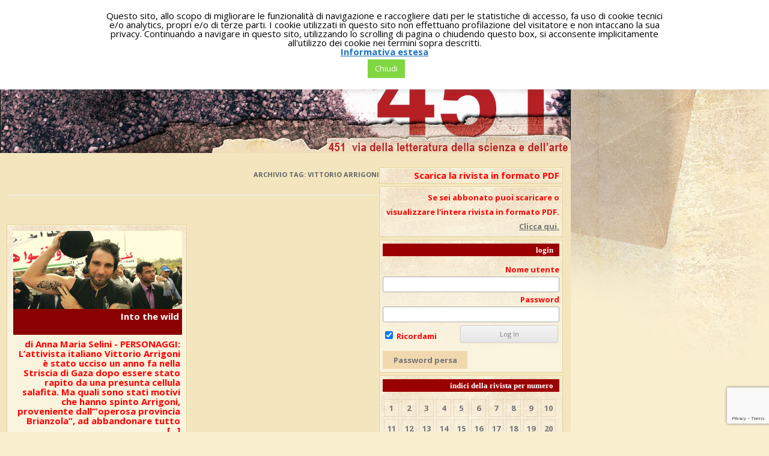

--- FILE ---
content_type: text/html; charset=UTF-8
request_url: https://www.451online.it/tag/vittorio-arrigoni/
body_size: 17928
content:
<!DOCTYPE html>
<!--[if IE 7]>
<html class="ie ie7" lang="it-IT">
<![endif]-->
<!--[if IE 8]>
<html class="ie ie8" lang="it-IT">
<![endif]-->
<!--[if !(IE 7) | !(IE 8)  ]><!-->
<html lang="it-IT">
<!--<![endif]-->
<head>
<meta charset="UTF-8" />
<meta name="viewport" content="width=device-width" />
<title>Vittorio Arrigoni | 451 Online</title>
<link rel="profile" href="https://gmpg.org/xfn/11" />
<link rel="pingback" href="https://www.451online.it/xmlrpc.php" />
<!--[if lt IE 9]>
<script src="https://www.451online.it/wp-content/themes/ventidodici/js/html5.js" type="text/javascript"></script>
<![endif]-->
<meta name='robots' content='max-image-preview:large' />
	<style>img:is([sizes="auto" i], [sizes^="auto," i]) { contain-intrinsic-size: 3000px 1500px }</style>
	<link rel='dns-prefetch' href='//fonts.googleapis.com' />
<link rel="alternate" type="application/rss+xml" title="451 Online &raquo; Feed" href="https://www.451online.it/feed/" />
<link rel="alternate" type="application/rss+xml" title="451 Online &raquo; Vittorio Arrigoni Feed del tag" href="https://www.451online.it/tag/vittorio-arrigoni/feed/" />
<script type="text/javascript">
/* <![CDATA[ */
window._wpemojiSettings = {"baseUrl":"https:\/\/s.w.org\/images\/core\/emoji\/16.0.1\/72x72\/","ext":".png","svgUrl":"https:\/\/s.w.org\/images\/core\/emoji\/16.0.1\/svg\/","svgExt":".svg","source":{"concatemoji":"https:\/\/www.451online.it\/wp-includes\/js\/wp-emoji-release.min.js?ver=6.8.3"}};
/*! This file is auto-generated */
!function(s,n){var o,i,e;function c(e){try{var t={supportTests:e,timestamp:(new Date).valueOf()};sessionStorage.setItem(o,JSON.stringify(t))}catch(e){}}function p(e,t,n){e.clearRect(0,0,e.canvas.width,e.canvas.height),e.fillText(t,0,0);var t=new Uint32Array(e.getImageData(0,0,e.canvas.width,e.canvas.height).data),a=(e.clearRect(0,0,e.canvas.width,e.canvas.height),e.fillText(n,0,0),new Uint32Array(e.getImageData(0,0,e.canvas.width,e.canvas.height).data));return t.every(function(e,t){return e===a[t]})}function u(e,t){e.clearRect(0,0,e.canvas.width,e.canvas.height),e.fillText(t,0,0);for(var n=e.getImageData(16,16,1,1),a=0;a<n.data.length;a++)if(0!==n.data[a])return!1;return!0}function f(e,t,n,a){switch(t){case"flag":return n(e,"\ud83c\udff3\ufe0f\u200d\u26a7\ufe0f","\ud83c\udff3\ufe0f\u200b\u26a7\ufe0f")?!1:!n(e,"\ud83c\udde8\ud83c\uddf6","\ud83c\udde8\u200b\ud83c\uddf6")&&!n(e,"\ud83c\udff4\udb40\udc67\udb40\udc62\udb40\udc65\udb40\udc6e\udb40\udc67\udb40\udc7f","\ud83c\udff4\u200b\udb40\udc67\u200b\udb40\udc62\u200b\udb40\udc65\u200b\udb40\udc6e\u200b\udb40\udc67\u200b\udb40\udc7f");case"emoji":return!a(e,"\ud83e\udedf")}return!1}function g(e,t,n,a){var r="undefined"!=typeof WorkerGlobalScope&&self instanceof WorkerGlobalScope?new OffscreenCanvas(300,150):s.createElement("canvas"),o=r.getContext("2d",{willReadFrequently:!0}),i=(o.textBaseline="top",o.font="600 32px Arial",{});return e.forEach(function(e){i[e]=t(o,e,n,a)}),i}function t(e){var t=s.createElement("script");t.src=e,t.defer=!0,s.head.appendChild(t)}"undefined"!=typeof Promise&&(o="wpEmojiSettingsSupports",i=["flag","emoji"],n.supports={everything:!0,everythingExceptFlag:!0},e=new Promise(function(e){s.addEventListener("DOMContentLoaded",e,{once:!0})}),new Promise(function(t){var n=function(){try{var e=JSON.parse(sessionStorage.getItem(o));if("object"==typeof e&&"number"==typeof e.timestamp&&(new Date).valueOf()<e.timestamp+604800&&"object"==typeof e.supportTests)return e.supportTests}catch(e){}return null}();if(!n){if("undefined"!=typeof Worker&&"undefined"!=typeof OffscreenCanvas&&"undefined"!=typeof URL&&URL.createObjectURL&&"undefined"!=typeof Blob)try{var e="postMessage("+g.toString()+"("+[JSON.stringify(i),f.toString(),p.toString(),u.toString()].join(",")+"));",a=new Blob([e],{type:"text/javascript"}),r=new Worker(URL.createObjectURL(a),{name:"wpTestEmojiSupports"});return void(r.onmessage=function(e){c(n=e.data),r.terminate(),t(n)})}catch(e){}c(n=g(i,f,p,u))}t(n)}).then(function(e){for(var t in e)n.supports[t]=e[t],n.supports.everything=n.supports.everything&&n.supports[t],"flag"!==t&&(n.supports.everythingExceptFlag=n.supports.everythingExceptFlag&&n.supports[t]);n.supports.everythingExceptFlag=n.supports.everythingExceptFlag&&!n.supports.flag,n.DOMReady=!1,n.readyCallback=function(){n.DOMReady=!0}}).then(function(){return e}).then(function(){var e;n.supports.everything||(n.readyCallback(),(e=n.source||{}).concatemoji?t(e.concatemoji):e.wpemoji&&e.twemoji&&(t(e.twemoji),t(e.wpemoji)))}))}((window,document),window._wpemojiSettings);
/* ]]> */
</script>
<style id='wp-emoji-styles-inline-css' type='text/css'>

	img.wp-smiley, img.emoji {
		display: inline !important;
		border: none !important;
		box-shadow: none !important;
		height: 1em !important;
		width: 1em !important;
		margin: 0 0.07em !important;
		vertical-align: -0.1em !important;
		background: none !important;
		padding: 0 !important;
	}
</style>
<link rel='stylesheet' id='wp-block-library-css' href='https://www.451online.it/wp-includes/css/dist/block-library/style.min.css?ver=6.8.3' type='text/css' media='all' />
<style id='classic-theme-styles-inline-css' type='text/css'>
/*! This file is auto-generated */
.wp-block-button__link{color:#fff;background-color:#32373c;border-radius:9999px;box-shadow:none;text-decoration:none;padding:calc(.667em + 2px) calc(1.333em + 2px);font-size:1.125em}.wp-block-file__button{background:#32373c;color:#fff;text-decoration:none}
</style>
<style id='global-styles-inline-css' type='text/css'>
:root{--wp--preset--aspect-ratio--square: 1;--wp--preset--aspect-ratio--4-3: 4/3;--wp--preset--aspect-ratio--3-4: 3/4;--wp--preset--aspect-ratio--3-2: 3/2;--wp--preset--aspect-ratio--2-3: 2/3;--wp--preset--aspect-ratio--16-9: 16/9;--wp--preset--aspect-ratio--9-16: 9/16;--wp--preset--color--black: #000000;--wp--preset--color--cyan-bluish-gray: #abb8c3;--wp--preset--color--white: #ffffff;--wp--preset--color--pale-pink: #f78da7;--wp--preset--color--vivid-red: #cf2e2e;--wp--preset--color--luminous-vivid-orange: #ff6900;--wp--preset--color--luminous-vivid-amber: #fcb900;--wp--preset--color--light-green-cyan: #7bdcb5;--wp--preset--color--vivid-green-cyan: #00d084;--wp--preset--color--pale-cyan-blue: #8ed1fc;--wp--preset--color--vivid-cyan-blue: #0693e3;--wp--preset--color--vivid-purple: #9b51e0;--wp--preset--gradient--vivid-cyan-blue-to-vivid-purple: linear-gradient(135deg,rgba(6,147,227,1) 0%,rgb(155,81,224) 100%);--wp--preset--gradient--light-green-cyan-to-vivid-green-cyan: linear-gradient(135deg,rgb(122,220,180) 0%,rgb(0,208,130) 100%);--wp--preset--gradient--luminous-vivid-amber-to-luminous-vivid-orange: linear-gradient(135deg,rgba(252,185,0,1) 0%,rgba(255,105,0,1) 100%);--wp--preset--gradient--luminous-vivid-orange-to-vivid-red: linear-gradient(135deg,rgba(255,105,0,1) 0%,rgb(207,46,46) 100%);--wp--preset--gradient--very-light-gray-to-cyan-bluish-gray: linear-gradient(135deg,rgb(238,238,238) 0%,rgb(169,184,195) 100%);--wp--preset--gradient--cool-to-warm-spectrum: linear-gradient(135deg,rgb(74,234,220) 0%,rgb(151,120,209) 20%,rgb(207,42,186) 40%,rgb(238,44,130) 60%,rgb(251,105,98) 80%,rgb(254,248,76) 100%);--wp--preset--gradient--blush-light-purple: linear-gradient(135deg,rgb(255,206,236) 0%,rgb(152,150,240) 100%);--wp--preset--gradient--blush-bordeaux: linear-gradient(135deg,rgb(254,205,165) 0%,rgb(254,45,45) 50%,rgb(107,0,62) 100%);--wp--preset--gradient--luminous-dusk: linear-gradient(135deg,rgb(255,203,112) 0%,rgb(199,81,192) 50%,rgb(65,88,208) 100%);--wp--preset--gradient--pale-ocean: linear-gradient(135deg,rgb(255,245,203) 0%,rgb(182,227,212) 50%,rgb(51,167,181) 100%);--wp--preset--gradient--electric-grass: linear-gradient(135deg,rgb(202,248,128) 0%,rgb(113,206,126) 100%);--wp--preset--gradient--midnight: linear-gradient(135deg,rgb(2,3,129) 0%,rgb(40,116,252) 100%);--wp--preset--font-size--small: 13px;--wp--preset--font-size--medium: 20px;--wp--preset--font-size--large: 36px;--wp--preset--font-size--x-large: 42px;--wp--preset--spacing--20: 0.44rem;--wp--preset--spacing--30: 0.67rem;--wp--preset--spacing--40: 1rem;--wp--preset--spacing--50: 1.5rem;--wp--preset--spacing--60: 2.25rem;--wp--preset--spacing--70: 3.38rem;--wp--preset--spacing--80: 5.06rem;--wp--preset--shadow--natural: 6px 6px 9px rgba(0, 0, 0, 0.2);--wp--preset--shadow--deep: 12px 12px 50px rgba(0, 0, 0, 0.4);--wp--preset--shadow--sharp: 6px 6px 0px rgba(0, 0, 0, 0.2);--wp--preset--shadow--outlined: 6px 6px 0px -3px rgba(255, 255, 255, 1), 6px 6px rgba(0, 0, 0, 1);--wp--preset--shadow--crisp: 6px 6px 0px rgba(0, 0, 0, 1);}:where(.is-layout-flex){gap: 0.5em;}:where(.is-layout-grid){gap: 0.5em;}body .is-layout-flex{display: flex;}.is-layout-flex{flex-wrap: wrap;align-items: center;}.is-layout-flex > :is(*, div){margin: 0;}body .is-layout-grid{display: grid;}.is-layout-grid > :is(*, div){margin: 0;}:where(.wp-block-columns.is-layout-flex){gap: 2em;}:where(.wp-block-columns.is-layout-grid){gap: 2em;}:where(.wp-block-post-template.is-layout-flex){gap: 1.25em;}:where(.wp-block-post-template.is-layout-grid){gap: 1.25em;}.has-black-color{color: var(--wp--preset--color--black) !important;}.has-cyan-bluish-gray-color{color: var(--wp--preset--color--cyan-bluish-gray) !important;}.has-white-color{color: var(--wp--preset--color--white) !important;}.has-pale-pink-color{color: var(--wp--preset--color--pale-pink) !important;}.has-vivid-red-color{color: var(--wp--preset--color--vivid-red) !important;}.has-luminous-vivid-orange-color{color: var(--wp--preset--color--luminous-vivid-orange) !important;}.has-luminous-vivid-amber-color{color: var(--wp--preset--color--luminous-vivid-amber) !important;}.has-light-green-cyan-color{color: var(--wp--preset--color--light-green-cyan) !important;}.has-vivid-green-cyan-color{color: var(--wp--preset--color--vivid-green-cyan) !important;}.has-pale-cyan-blue-color{color: var(--wp--preset--color--pale-cyan-blue) !important;}.has-vivid-cyan-blue-color{color: var(--wp--preset--color--vivid-cyan-blue) !important;}.has-vivid-purple-color{color: var(--wp--preset--color--vivid-purple) !important;}.has-black-background-color{background-color: var(--wp--preset--color--black) !important;}.has-cyan-bluish-gray-background-color{background-color: var(--wp--preset--color--cyan-bluish-gray) !important;}.has-white-background-color{background-color: var(--wp--preset--color--white) !important;}.has-pale-pink-background-color{background-color: var(--wp--preset--color--pale-pink) !important;}.has-vivid-red-background-color{background-color: var(--wp--preset--color--vivid-red) !important;}.has-luminous-vivid-orange-background-color{background-color: var(--wp--preset--color--luminous-vivid-orange) !important;}.has-luminous-vivid-amber-background-color{background-color: var(--wp--preset--color--luminous-vivid-amber) !important;}.has-light-green-cyan-background-color{background-color: var(--wp--preset--color--light-green-cyan) !important;}.has-vivid-green-cyan-background-color{background-color: var(--wp--preset--color--vivid-green-cyan) !important;}.has-pale-cyan-blue-background-color{background-color: var(--wp--preset--color--pale-cyan-blue) !important;}.has-vivid-cyan-blue-background-color{background-color: var(--wp--preset--color--vivid-cyan-blue) !important;}.has-vivid-purple-background-color{background-color: var(--wp--preset--color--vivid-purple) !important;}.has-black-border-color{border-color: var(--wp--preset--color--black) !important;}.has-cyan-bluish-gray-border-color{border-color: var(--wp--preset--color--cyan-bluish-gray) !important;}.has-white-border-color{border-color: var(--wp--preset--color--white) !important;}.has-pale-pink-border-color{border-color: var(--wp--preset--color--pale-pink) !important;}.has-vivid-red-border-color{border-color: var(--wp--preset--color--vivid-red) !important;}.has-luminous-vivid-orange-border-color{border-color: var(--wp--preset--color--luminous-vivid-orange) !important;}.has-luminous-vivid-amber-border-color{border-color: var(--wp--preset--color--luminous-vivid-amber) !important;}.has-light-green-cyan-border-color{border-color: var(--wp--preset--color--light-green-cyan) !important;}.has-vivid-green-cyan-border-color{border-color: var(--wp--preset--color--vivid-green-cyan) !important;}.has-pale-cyan-blue-border-color{border-color: var(--wp--preset--color--pale-cyan-blue) !important;}.has-vivid-cyan-blue-border-color{border-color: var(--wp--preset--color--vivid-cyan-blue) !important;}.has-vivid-purple-border-color{border-color: var(--wp--preset--color--vivid-purple) !important;}.has-vivid-cyan-blue-to-vivid-purple-gradient-background{background: var(--wp--preset--gradient--vivid-cyan-blue-to-vivid-purple) !important;}.has-light-green-cyan-to-vivid-green-cyan-gradient-background{background: var(--wp--preset--gradient--light-green-cyan-to-vivid-green-cyan) !important;}.has-luminous-vivid-amber-to-luminous-vivid-orange-gradient-background{background: var(--wp--preset--gradient--luminous-vivid-amber-to-luminous-vivid-orange) !important;}.has-luminous-vivid-orange-to-vivid-red-gradient-background{background: var(--wp--preset--gradient--luminous-vivid-orange-to-vivid-red) !important;}.has-very-light-gray-to-cyan-bluish-gray-gradient-background{background: var(--wp--preset--gradient--very-light-gray-to-cyan-bluish-gray) !important;}.has-cool-to-warm-spectrum-gradient-background{background: var(--wp--preset--gradient--cool-to-warm-spectrum) !important;}.has-blush-light-purple-gradient-background{background: var(--wp--preset--gradient--blush-light-purple) !important;}.has-blush-bordeaux-gradient-background{background: var(--wp--preset--gradient--blush-bordeaux) !important;}.has-luminous-dusk-gradient-background{background: var(--wp--preset--gradient--luminous-dusk) !important;}.has-pale-ocean-gradient-background{background: var(--wp--preset--gradient--pale-ocean) !important;}.has-electric-grass-gradient-background{background: var(--wp--preset--gradient--electric-grass) !important;}.has-midnight-gradient-background{background: var(--wp--preset--gradient--midnight) !important;}.has-small-font-size{font-size: var(--wp--preset--font-size--small) !important;}.has-medium-font-size{font-size: var(--wp--preset--font-size--medium) !important;}.has-large-font-size{font-size: var(--wp--preset--font-size--large) !important;}.has-x-large-font-size{font-size: var(--wp--preset--font-size--x-large) !important;}
:where(.wp-block-post-template.is-layout-flex){gap: 1.25em;}:where(.wp-block-post-template.is-layout-grid){gap: 1.25em;}
:where(.wp-block-columns.is-layout-flex){gap: 2em;}:where(.wp-block-columns.is-layout-grid){gap: 2em;}
:root :where(.wp-block-pullquote){font-size: 1.5em;line-height: 1.6;}
</style>
<link rel='stylesheet' id='contact-form-7-css' href='https://www.451online.it/wp-content/plugins/contact-form-7/includes/css/styles.css?ver=6.1' type='text/css' media='all' />
<link rel='stylesheet' id='cookie-law-info-css' href='https://www.451online.it/wp-content/plugins/cookie-law-info/legacy/public/css/cookie-law-info-public.css?ver=3.3.1' type='text/css' media='all' />
<link rel='stylesheet' id='cookie-law-info-gdpr-css' href='https://www.451online.it/wp-content/plugins/cookie-law-info/legacy/public/css/cookie-law-info-gdpr.css?ver=3.3.1' type='text/css' media='all' />
<link rel='stylesheet' id='pmpro_frontend_base-css' href='https://www.451online.it/wp-content/plugins/paid-memberships-pro/css/frontend/base.css?ver=3.5' type='text/css' media='all' />
<link rel='stylesheet' id='pmpro_frontend_variation_1-css' href='https://www.451online.it/wp-content/plugins/paid-memberships-pro/css/frontend/variation_1.css?ver=3.5' type='text/css' media='all' />
<link rel='stylesheet' id='sidebar-login-css' href='https://www.451online.it/wp-content/plugins/sidebar-login/build/sidebar-login.css?ver=1612277668' type='text/css' media='all' />
<link rel='stylesheet' id='twentytwelve-fonts-css' href='https://fonts.googleapis.com/css?family=Open+Sans:400italic,700italic,400,700&#038;subset=latin,latin-ext' type='text/css' media='all' />
<link rel='stylesheet' id='twentytwelve-style-css' href='https://www.451online.it/wp-content/themes/ventidodici-child/style.css?ver=6.8.3' type='text/css' media='all' />
<!--[if lt IE 9]>
<link rel='stylesheet' id='twentytwelve-ie-css' href='https://www.451online.it/wp-content/themes/ventidodici/css/ie.css?ver=20121010' type='text/css' media='all' />
<![endif]-->
<style id='kadence-blocks-global-variables-inline-css' type='text/css'>
:root {--global-kb-font-size-sm:clamp(0.8rem, 0.73rem + 0.217vw, 0.9rem);--global-kb-font-size-md:clamp(1.1rem, 0.995rem + 0.326vw, 1.25rem);--global-kb-font-size-lg:clamp(1.75rem, 1.576rem + 0.543vw, 2rem);--global-kb-font-size-xl:clamp(2.25rem, 1.728rem + 1.63vw, 3rem);--global-kb-font-size-xxl:clamp(2.5rem, 1.456rem + 3.26vw, 4rem);--global-kb-font-size-xxxl:clamp(2.75rem, 0.489rem + 7.065vw, 6rem);}:root {--global-palette1: #3182CE;--global-palette2: #2B6CB0;--global-palette3: #1A202C;--global-palette4: #2D3748;--global-palette5: #4A5568;--global-palette6: #718096;--global-palette7: #EDF2F7;--global-palette8: #F7FAFC;--global-palette9: #ffffff;}
</style>
<script type="text/javascript" src="https://www.451online.it/wp-includes/js/jquery/jquery.min.js?ver=3.7.1" id="jquery-core-js"></script>
<script type="text/javascript" src="https://www.451online.it/wp-includes/js/jquery/jquery-migrate.min.js?ver=3.4.1" id="jquery-migrate-js"></script>
<script type="text/javascript" id="cookie-law-info-js-extra">
/* <![CDATA[ */
var Cli_Data = {"nn_cookie_ids":[],"cookielist":[],"non_necessary_cookies":[],"ccpaEnabled":"","ccpaRegionBased":"","ccpaBarEnabled":"","strictlyEnabled":["necessary","obligatoire"],"ccpaType":"gdpr","js_blocking":"","custom_integration":"","triggerDomRefresh":"","secure_cookies":""};
var cli_cookiebar_settings = {"animate_speed_hide":"500","animate_speed_show":"500","background":"#fff","border":"#444","border_on":"","button_1_button_colour":"#81d742","button_1_button_hover":"#67ac35","button_1_link_colour":"#fff","button_1_as_button":"1","button_1_new_win":"","button_2_button_colour":"#333","button_2_button_hover":"#292929","button_2_link_colour":"#1e73be","button_2_as_button":"","button_2_hidebar":"","button_3_button_colour":"#000","button_3_button_hover":"#000000","button_3_link_colour":"#fff","button_3_as_button":"1","button_3_new_win":"","button_4_button_colour":"#000","button_4_button_hover":"#000000","button_4_link_colour":"#fff","button_4_as_button":"1","button_7_button_colour":"#61a229","button_7_button_hover":"#4e8221","button_7_link_colour":"#fff","button_7_as_button":"1","button_7_new_win":"","font_family":"inherit","header_fix":"","notify_animate_hide":"1","notify_animate_show":"1","notify_div_id":"#cookie-law-info-bar","notify_position_horizontal":"right","notify_position_vertical":"top","scroll_close":"1","scroll_close_reload":"","accept_close_reload":"","reject_close_reload":"","showagain_tab":"","showagain_background":"#fff","showagain_border":"#000","showagain_div_id":"#cookie-law-info-again","showagain_x_position":"100px","text":"#000","show_once_yn":"","show_once":"10000","logging_on":"","as_popup":"","popup_overlay":"1","bar_heading_text":"","cookie_bar_as":"banner","popup_showagain_position":"bottom-right","widget_position":"left"};
var log_object = {"ajax_url":"https:\/\/www.451online.it\/wp-admin\/admin-ajax.php"};
/* ]]> */
</script>
<script type="text/javascript" src="https://www.451online.it/wp-content/plugins/cookie-law-info/legacy/public/js/cookie-law-info-public.js?ver=3.3.1" id="cookie-law-info-js"></script>
<link rel="https://api.w.org/" href="https://www.451online.it/wp-json/" /><link rel="alternate" title="JSON" type="application/json" href="https://www.451online.it/wp-json/wp/v2/tags/609" /><link rel="EditURI" type="application/rsd+xml" title="RSD" href="https://www.451online.it/xmlrpc.php?rsd" />
<link rel="stylesheet" type="text/css" href="https://www.451online.it/wp-content/plugins/j-shortcodes/css/jay.css" />
<script type="text/javascript" src="https://www.451online.it/wp-content/plugins/j-shortcodes/js/jay.js"></script><link rel="stylesheet" type="text/css" href="https://www.451online.it/wp-content/plugins/j-shortcodes/galleryview/css/jquery.galleryview-3.0.css" />
<script type="text/javascript" src="https://www.451online.it/wp-content/plugins/j-shortcodes/galleryview/js/jquery.easing.1.3.js"></script>
<script type="text/javascript" src="https://www.451online.it/wp-content/plugins/j-shortcodes/galleryview/js/jquery.timers-1.2.js"></script>
<script type="text/javascript" src="https://www.451online.it/wp-content/plugins/j-shortcodes/galleryview/js/jquery.galleryview-3.0.min.js"></script><link rel="stylesheet" type="text/css" href="https://www.451online.it/wp-content/plugins/j-shortcodes/css/jquery/smoothness/jquery-ui-1.8.9.custom.css" /><style id="pmpro_colors">:root {
	--pmpro--color--base: #ffffff;
	--pmpro--color--contrast: #222222;
	--pmpro--color--accent: #0c3d54;
	--pmpro--color--accent--variation: hsl( 199,75%,28.5% );
	--pmpro--color--border--variation: hsl( 0,0%,91% );
}</style><link rel="icon" href="https://www.451online.it/wp-content/uploads/2020/06/cropped-icona-32x32.jpg" sizes="32x32" />
<link rel="icon" href="https://www.451online.it/wp-content/uploads/2020/06/cropped-icona-192x192.jpg" sizes="192x192" />
<link rel="apple-touch-icon" href="https://www.451online.it/wp-content/uploads/2020/06/cropped-icona-180x180.jpg" />
<meta name="msapplication-TileImage" content="https://www.451online.it/wp-content/uploads/2020/06/cropped-icona-270x270.jpg" />
</head>

<script>
  (function(i,s,o,g,r,a,m){i['GoogleAnalyticsObject']=r;i[r]=i[r]||function(){
  (i[r].q=i[r].q||[]).push(arguments)},i[r].l=1*new Date();a=s.createElement(o),
  m=s.getElementsByTagName(o)[0];a.async=1;a.src=g;m.parentNode.insertBefore(a,m)
  })(window,document,'script','//www.google-analytics.com/analytics.js','ga');

  ga('create', 'UA-28570728-1', '451online.it');
  ga('send', 'pageview');

</script>


<body class="pmpro-variation_1 archive tag tag-vittorio-arrigoni tag-609 wp-theme-ventidodici wp-child-theme-ventidodici-child custom-font-enabled">

		<nav id="site-navigation" class="main-navigation" role="navigation">
			<h3 class="menu-toggle">Menu</h3>
			<a class="assistive-text" href="#content" title="Vai al contenuto">Vai al contenuto</a>
			<div class="menu-top-menu-container"><ul id="menu-top-menu" class="nav-menu"><li id="menu-item-13923" class="menu-item menu-item-type-post_type menu-item-object-page menu-item-has-children menu-item-13923"><a href="https://www.451online.it/menuvideo/">Video</a>
<ul class="sub-menu">
	<li id="menu-item-16886" class="menu-item menu-item-type-post_type menu-item-object-page menu-item-16886"><a href="https://www.451online.it/videomusica/">Videomusica</a></li>
	<li id="menu-item-16276" class="menu-item menu-item-type-custom menu-item-object-custom menu-item-16276"><a href="https://www.451online.it/wp-content/uploads/2017/12/Brochure-Readership.pdf">Brochure Readership</a></li>
	<li id="menu-item-13743" class="menu-item menu-item-type-post_type menu-item-object-page menu-item-13743"><a href="https://www.451online.it/videoletteratura/">Videoletteratura</a></li>
	<li id="menu-item-13746" class="menu-item menu-item-type-post_type menu-item-object-page menu-item-13746"><a href="https://www.451online.it/videoarticoli/">VideoArticoli</a></li>
	<li id="menu-item-7842" class="menu-item menu-item-type-post_type menu-item-object-page menu-item-7842"><a href="https://www.451online.it/booktrailers/">BookTrailers</a></li>
	<li id="menu-item-13754" class="menu-item menu-item-type-post_type menu-item-object-page menu-item-13754"><a href="https://www.451online.it/rai-5-readership/">Rai 5 – Readership</a></li>
</ul>
</li>
<li id="menu-item-7843" class="menu-item menu-item-type-post_type menu-item-object-page menu-item-7843"><a href="https://www.451online.it/contatti/">Contatti</a></li>
<li id="menu-item-13818" class="menu-item menu-item-type-post_type menu-item-object-page menu-item-13818"><a href="https://www.451online.it/membership-account/membership-levels/">Abbonamento</a></li>
<li id="menu-item-16313" class="menu-item menu-item-type-post_type menu-item-object-page menu-item-home menu-item-16313"><a href="https://www.451online.it/">Home</a></li>
</ul></div>		</nav><!-- #site-navigation -->

<div id="page" class="hfeed site">





	<header id="masthead" class="site-header" role="banner">

	<a href="https://www.451online.it" style="text-decoration:none"> 
          <div style="height:185px; width:950px"> <br/>
                    <font color="#FFFFFF" size="+1" >
                    <p style="text-shadow: black 0.1em 0.2em 0.7em; margin:7px;"> <strong> contiene gli articoli di</strong></p>
                    </font> <font color="#FFFFFF" size="+2" >
                    <p style="text-shadow: black 0.1em 0.2em 0.7em; margin:7px;"><strong>"The New York Review of Books"</strong></p>
                    </font> 
           </div>
     </a> 
	</header><!-- #masthead -->

	<div id="main" class="wrapper">
	<section id="primary" class="site-content">
		<div id="content" role="main">

					<header class="archive-header">
				<h1 class="archive-title">Archivio tag: <span>Vittorio Arrigoni</span></h1>

						</header><!-- .archive-header -->

			

	

	
						               
      
               
               
               
               


                    			
			                    
                    
                     <div class="index-style">
                               <div class="immagine-indice" style="width:281px; height:130px; 
                background-size: 281px; 
			 background-repeat: no-repeat;
                background-image:url(https://www.451online.it/wp-content/uploads/2012/06/03-Into-the-wild.jpg);
                background-position: 0% 0%" >
               
               <!--<div class="immagine-indice" style="width:281px; height:130px">
               <img src="" width="281" />-->
				                


			 
               
                     <div  class="nyrob-etichetta">
                     	                          <em></em>
                      </div>
                 </div> 
                   
                                     <h1 class="titolo-indice">
                         <a href="https://www.451online.it/into-the-wild/" title="Permalink a Into the wild" rel="bookmark">Into the wild</a>
                    
                    </h1> 
               	

                      <div class="mio_home">	
                         <strong>		 
                              di Anna Maria Selini -                           </strong>
                                                    
                          PERSONAGGI: L’attivista italiano Vittorio Arrigoni è stato ucciso un anno fa nella Striscia di Gaza dopo essere stato rapito da una presunta cellula salafita. Ma quali sono stati motivi che hanno spinto Arrigoni, proveniente dall’”operosa provincia Brianzola”, ad abbandonare tutto</i></b> [...]                          
                          
                                                  </div>
                    
                    <div class="readmore">
                         <a href="https://www.451online.it/into-the-wild/" rel="bookmark" title="">Continua la lettura</a>
                    </div> 
                                                        
                 </div>  
                 
                 
                 
               
               
               
			
		

		
		
		


		
		</div><!-- #content -->
	</section><!-- #primary -->


			<div id="secondary" class="widget-area" role="complementary">
			<aside id="block-4" class="widget widget_block">
<h2 class="wp-block-heading">Scarica la rivista in formato PDF</h2>
</aside><aside id="block-5" class="widget widget_block widget_text">
<p>Se sei abbonato puoi scaricare o visualizzare l'intera rivista in formato PDF.<a href="https://www.451online.it/scarica-i-pdf-della-rivista/"> Clicca qui.</a></p>
</aside><aside id="wp_sidebarlogin-7" class="widget widget_wp_sidebarlogin"><h3 class="widget-title">Login</h3><div class="sidebar-login-form"><form name="loginform" id="loginform" action="https://www.451online.it/wp-login.php" method="post"><p class="login-username">
				<label for="user_login">Nome utente</label>
				<input type="text" name="log" id="user_login" autocomplete="username" class="input" value="" size="20" />
			</p><p class="login-password">
				<label for="user_pass">Password</label>
				<input type="password" name="pwd" id="user_pass" autocomplete="current-password" spellcheck="false" class="input" value="" size="20" />
			</p><p class="login-remember"><label><input name="rememberme" type="checkbox" id="rememberme" value="forever" checked="checked" /> Ricordami</label></p><p class="login-submit">
				<input type="submit" name="wp-submit" id="wp-submit" class="button button-primary" value="Log In" />
				<input type="hidden" name="redirect_to" value="https://www.451online.it/tag/vittorio-arrigoni/?_login=4caf9b3ef2" />
			</p></form><ul class="sidebar-login-links pagenav sidebar_login_links"><li class="lost_password-link"><a href="https://www.451online.it/wp-login.php?action=lostpassword">Password persa</a></li></ul></div></aside><aside id="nav_menu-3" class="widget widget_nav_menu"><h3 class="widget-title">Indici della rivista per numero</h3><div class="menu-indice-rivista-container"><ul id="menu-indice-rivista" class="menu"><li id="menu-item-7875" class="menu-item menu-item-type-taxonomy menu-item-object-category menu-item-7875"><a href="https://www.451online.it/category/numero-001/">1</a></li>
<li id="menu-item-7886" class="menu-item menu-item-type-taxonomy menu-item-object-category menu-item-7886"><a href="https://www.451online.it/category/numero-002/">2</a></li>
<li id="menu-item-7892" class="menu-item menu-item-type-taxonomy menu-item-object-category menu-item-7892"><a href="https://www.451online.it/category/numero-003/">3</a></li>
<li id="menu-item-7893" class="menu-item menu-item-type-taxonomy menu-item-object-category menu-item-7893"><a href="https://www.451online.it/category/numero-004/">4</a></li>
<li id="menu-item-7894" class="menu-item menu-item-type-taxonomy menu-item-object-category menu-item-7894"><a href="https://www.451online.it/category/numero-005/">5</a></li>
<li id="menu-item-7895" class="menu-item menu-item-type-taxonomy menu-item-object-category menu-item-7895"><a href="https://www.451online.it/category/numero-006/">6</a></li>
<li id="menu-item-7896" class="menu-item menu-item-type-taxonomy menu-item-object-category menu-item-7896"><a href="https://www.451online.it/category/numero-007/">7</a></li>
<li id="menu-item-7897" class="menu-item menu-item-type-taxonomy menu-item-object-category menu-item-7897"><a href="https://www.451online.it/category/numero-008/">8</a></li>
<li id="menu-item-7898" class="menu-item menu-item-type-taxonomy menu-item-object-category menu-item-7898"><a href="https://www.451online.it/category/numero-009/">9</a></li>
<li id="menu-item-7876" class="menu-item menu-item-type-taxonomy menu-item-object-category menu-item-7876"><a href="https://www.451online.it/category/numero-010/">10</a></li>
<li id="menu-item-7877" class="menu-item menu-item-type-taxonomy menu-item-object-category menu-item-7877"><a href="https://www.451online.it/category/numero-011/">11</a></li>
<li id="menu-item-7878" class="menu-item menu-item-type-taxonomy menu-item-object-category menu-item-7878"><a href="https://www.451online.it/category/numero-012/">12</a></li>
<li id="menu-item-7879" class="menu-item menu-item-type-taxonomy menu-item-object-category menu-item-7879"><a href="https://www.451online.it/category/numero-013/">13</a></li>
<li id="menu-item-7880" class="menu-item menu-item-type-taxonomy menu-item-object-category menu-item-7880"><a href="https://www.451online.it/category/numero-014/">14</a></li>
<li id="menu-item-7881" class="menu-item menu-item-type-taxonomy menu-item-object-category menu-item-7881"><a href="https://www.451online.it/category/numero-015/">15</a></li>
<li id="menu-item-7882" class="menu-item menu-item-type-taxonomy menu-item-object-category menu-item-7882"><a href="https://www.451online.it/category/numero-016/">16</a></li>
<li id="menu-item-7883" class="menu-item menu-item-type-taxonomy menu-item-object-category menu-item-7883"><a href="https://www.451online.it/category/numero-017/">17</a></li>
<li id="menu-item-7884" class="menu-item menu-item-type-taxonomy menu-item-object-category menu-item-7884"><a href="https://www.451online.it/category/numero-018/">18</a></li>
<li id="menu-item-7885" class="menu-item menu-item-type-taxonomy menu-item-object-category menu-item-7885"><a href="https://www.451online.it/category/numero-019/">19</a></li>
<li id="menu-item-7887" class="menu-item menu-item-type-taxonomy menu-item-object-category menu-item-7887"><a href="https://www.451online.it/category/numero-020/">20</a></li>
<li id="menu-item-7888" class="menu-item menu-item-type-taxonomy menu-item-object-category menu-item-7888"><a href="https://www.451online.it/category/numero-021/">21</a></li>
<li id="menu-item-7889" class="menu-item menu-item-type-taxonomy menu-item-object-category menu-item-7889"><a href="https://www.451online.it/category/numero-022/">22</a></li>
<li id="menu-item-7890" class="menu-item menu-item-type-taxonomy menu-item-object-category menu-item-7890"><a href="https://www.451online.it/category/numero-023/">23</a></li>
<li id="menu-item-7891" class="menu-item menu-item-type-taxonomy menu-item-object-category menu-item-7891"><a href="https://www.451online.it/category/numero-024/">24</a></li>
<li id="menu-item-13735" class="menu-item menu-item-type-taxonomy menu-item-object-category menu-item-13735"><a href="https://www.451online.it/category/numero-25/">25</a></li>
<li id="menu-item-13736" class="menu-item menu-item-type-taxonomy menu-item-object-category menu-item-13736"><a href="https://www.451online.it/category/numero-26/">26</a></li>
<li id="menu-item-13737" class="menu-item menu-item-type-taxonomy menu-item-object-category menu-item-13737"><a href="https://www.451online.it/category/numero-27/">27</a></li>
<li id="menu-item-13738" class="menu-item menu-item-type-taxonomy menu-item-object-category menu-item-13738"><a href="https://www.451online.it/category/numero-28/">28</a></li>
<li id="menu-item-13740" class="menu-item menu-item-type-taxonomy menu-item-object-category menu-item-13740"><a href="https://www.451online.it/category/numero-29/">29</a></li>
<li id="menu-item-13739" class="menu-item menu-item-type-taxonomy menu-item-object-category menu-item-13739"><a href="https://www.451online.it/category/numero-30/">30</a></li>
<li id="menu-item-13925" class="menu-item menu-item-type-taxonomy menu-item-object-category menu-item-13925"><a href="https://www.451online.it/category/numero-31/">31</a></li>
<li id="menu-item-14389" class="menu-item menu-item-type-taxonomy menu-item-object-category menu-item-14389"><a href="https://www.451online.it/category/numero-32/">32</a></li>
<li id="menu-item-14561" class="menu-item menu-item-type-taxonomy menu-item-object-category menu-item-14561"><a href="https://www.451online.it/category/numero-33/">33</a></li>
<li id="menu-item-14703" class="menu-item menu-item-type-taxonomy menu-item-object-category menu-item-14703"><a href="https://www.451online.it/category/numero-34/">34</a></li>
<li id="menu-item-14862" class="menu-item menu-item-type-taxonomy menu-item-object-category menu-item-14862"><a href="https://www.451online.it/category/numero-35/">35</a></li>
<li id="menu-item-15012" class="menu-item menu-item-type-taxonomy menu-item-object-category menu-item-15012"><a href="https://www.451online.it/category/numero-36/">36</a></li>
<li id="menu-item-15347" class="menu-item menu-item-type-taxonomy menu-item-object-category menu-item-15347"><a href="https://www.451online.it/category/numero-37/">37</a></li>
<li id="menu-item-15449" class="menu-item menu-item-type-taxonomy menu-item-object-category menu-item-15449"><a href="https://www.451online.it/category/numero-38/">38</a></li>
<li id="menu-item-15607" class="menu-item menu-item-type-taxonomy menu-item-object-category menu-item-15607"><a href="https://www.451online.it/category/numero-39/">39</a></li>
<li id="menu-item-15745" class="menu-item menu-item-type-taxonomy menu-item-object-category menu-item-15745"><a href="https://www.451online.it/category/numero-40/">40</a></li>
<li id="menu-item-15991" class="menu-item menu-item-type-taxonomy menu-item-object-category menu-item-15991"><a href="https://www.451online.it/category/numero-41/">41</a></li>
<li id="menu-item-16316" class="menu-item menu-item-type-taxonomy menu-item-object-category menu-item-16316"><a href="https://www.451online.it/category/numero-42/">42</a></li>
<li id="menu-item-16317" class="menu-item menu-item-type-taxonomy menu-item-object-category menu-item-16317"><a href="https://www.451online.it/category/numero-43/">43</a></li>
<li id="menu-item-16952" class="menu-item menu-item-type-taxonomy menu-item-object-category menu-item-16952"><a href="https://www.451online.it/category/numero-44/">44</a></li>
</ul></div></aside><aside id="text-6" class="widget widget_text"><h3 class="widget-title">451 social network</h3>			<div class="textwidget"><a href="http://www.youtube.com/451videoletteratura" target="_blank"><img style="margin-right:30px" title="youtube" src="https://www.451online.it/images/youtube.png" alt="" width="48" height="48" /> </a> 

<a href="http://twitter.com/451rivista" target="_blank"><img style="margin-right:30px" title="twitter" src="https://www.451online.it/images/twitter.png" alt="" width="48" height="48" /></a>

<a href="http://www.facebook.com/451online" target="_blank"><img  style="margin-right:30px" title="facebook" src = "https://www.451online.it/images/facebook_64.png" alt="" width="48" height="48" /></a>

<a href="https://www.instagram.com/451online_/" target="_blank"><img title="instagram" src = "https://www.451online.it/images/instagram-trans-64.png" alt="" width="48" height="48" /></a>

</div>
		</aside><aside id="search-2" class="widget widget_search"><h3 class="widget-title">ricerca all’interno del sito</h3><form role="search" method="get" id="searchform" class="searchform" action="https://www.451online.it/">
				<div>
					<label class="screen-reader-text" for="s">Ricerca per:</label>
					<input type="text" value="" name="s" id="s" />
					<input type="submit" id="searchsubmit" value="Cerca" />
				</div>
			</form></aside><aside id="text-4" class="widget widget_text">			<div class="textwidget"><a href="http://vimeo.com/61249339"><img style="border:none" title="readership" src="https://www.451online.it/documenti/readership-febbraio2013-290.jpg" alt="" width="290" /></a>

<a href="https://www.451online.it/videoarticoli/"><img style="border:none" title="readership" src="https://www.451online.it/documenti/banner-video-articoli-451-290.jpg" alt="" width="290" /></a>

<a href="https://www.451online.it/videoletteratura/"><img style="border:none" title="readership" src="https://www.451online.it/documenti/banner_video_letteratura-290" alt="" width="290" /></a>





</div>
		</aside><aside id="text-3" class="widget widget_text">			<div class="textwidget">
<div class="wpcf7 no-js" id="wpcf7-f7029-o1" lang="en-US" dir="ltr" data-wpcf7-id="7029">
<div class="screen-reader-response"><p role="status" aria-live="polite" aria-atomic="true"></p> <ul></ul></div>
<form action="/tag/vittorio-arrigoni/#wpcf7-f7029-o1" method="post" class="wpcf7-form init" aria-label="Contact form" novalidate="novalidate" data-status="init">
<fieldset class="hidden-fields-container"><input type="hidden" name="_wpcf7" value="7029" /><input type="hidden" name="_wpcf7_version" value="6.1" /><input type="hidden" name="_wpcf7_locale" value="en_US" /><input type="hidden" name="_wpcf7_unit_tag" value="wpcf7-f7029-o1" /><input type="hidden" name="_wpcf7_container_post" value="0" /><input type="hidden" name="_wpcf7_posted_data_hash" value="" /><input type="hidden" name="_wpcf7_recaptcha_response" value="" />
</fieldset>
<style>
	.destra{float:right}


</style>
<div class="sfondoblu"><h2 > Informazioni su iniziative di 451"</h2></div>

<p style="line-height:14px">Per essere informato tempestivamente sulle iniziative di 451compila i seguenti campi e clicca sul tasto "invia"<br /></p>


<p> <span class="destra">Nome* <span class="wpcf7-form-control-wrap" data-name="nome"><input size="20" maxlength="400" class="wpcf7-form-control wpcf7-text wpcf7-validates-as-required" aria-required="true" aria-invalid="false" value="" type="text" name="nome" /></span></span></p>
<p> <span class="destra">Cognome*  <span class="wpcf7-form-control-wrap" data-name="cognome"><input size="20" maxlength="400" class="wpcf7-form-control wpcf7-text wpcf7-validates-as-required" aria-required="true" aria-invalid="false" value="" type="text" name="cognome" /></span></span></p>
<p> <span class="destra">eMail* <span class="wpcf7-form-control-wrap" data-name="your-email"><input size="20" maxlength="400" class="wpcf7-form-control wpcf7-email wpcf7-validates-as-required wpcf7-text wpcf7-validates-as-email" aria-required="true" aria-invalid="false" value="" type="email" name="your-email" /></span> </span></p>




<p class="rosso" style="line-height:14px"> <span class="destra"><span class="wpcf7-form-control-wrap" data-name="acceptance-496"><span class="wpcf7-form-control wpcf7-acceptance"><span class="wpcf7-list-item"><input type="checkbox" name="acceptance-496" value="1" checked="checked" aria-invalid="false" /></span></span></span> Accetto di ricevere email informative da parte di 451online</span></p>




<p ><span class="destra"><input class="wpcf7-form-control wpcf7-submit has-spinner" type="submit" value="Invia" /></span></p><div class="wpcf7-response-output" aria-hidden="true"></div>
</form>
</div>
</div>
		</aside><aside id="block-2" class="widget widget_block"><h3>Categorie</h3><div class="side-cat-list"><a href="https://www.451online.it/category/451parole">451 parole di Andrea Segrè</a>, <a href="https://www.451online.it/category/ambiente">Ambiente</a>, <a href="https://www.451online.it/category/antropologia-e-sociologia">Antropologia e Sociologia</a>, <a href="https://www.451online.it/category/architettura">Architettura</a>, <a href="https://www.451online.it/category/arte">Arte</a>, <a href="https://www.451online.it/category/attualita">Attualità</a>, <a href="https://www.451online.it/category/cinema">Cinema</a>, <a href="https://www.451online.it/category/economia">Economia</a>, <a href="https://www.451online.it/category/fiction">Fiction</a>, <a href="https://www.451online.it/category/filosofia">Filosofia</a>, <a href="https://www.451online.it/category/istruzione">Istruzione</a>, <a href="https://www.451online.it/category/le-interviste-impossibili">Le Interviste Impossibili</a>, <a href="https://www.451online.it/category/letteratura">Letteratura</a>, <a href="https://www.451online.it/category/medioevo-e-rinascimento">Medioevo e Rinascimento di Paolo Trovato</a>, <a href="https://www.451online.it/category/musica-e-teatro">Musica e teatro</a>, <a href="https://www.451online.it/category/musica-teatro-e-danza">Musica, Teatro e Danza</a>, <a href="https://www.451online.it/category/personaggi">Personaggi</a>, <a href="https://www.451online.it/category/poesia">Poesia</a>, <a href="https://www.451online.it/category/politica">Politica</a>, <a href="https://www.451online.it/category/politica-e-societa">Politica e società</a>, <a href="https://www.451online.it/category/radio3-su-carta">Radio3suCarta</a>, <a href="https://www.451online.it/category/religione">Religione</a>, <a href="https://www.451online.it/category/scienza">Scienza</a>, <a href="https://www.451online.it/category/storia">Storia</a>, <a href="https://www.451online.it/category/tecnologia">Tecnologia</a>, </div><p></p>
</aside><aside id="block-3" class="widget widget_block"><h3>Autori</h3><div class="side-cat-list"><a href="https://www.451online.it/category/adam-kirsch">Adam Kirsch</a>, <a href="https://www.451online.it/category/adam-shatz">Adam Shatz</a>, <a href="https://www.451online.it/category/alain-minc">Alain Minc</a>, <a href="https://www.451online.it/category/alberto-beniscelli">Alberto Beniscelli</a>, <a href="https://www.451online.it/category/alberto-mattei">Alberto Mattei</a>, <a href="https://www.451online.it/category/alessandro-coppola">Alessandro Coppola</a>, <a href="https://www.451online.it/category/alessandro-portelli">Alessandro Portelli</a>, <a href="https://www.451online.it/category/alessandro-trojani">Alessandro Trojani</a>, <a href="https://www.451online.it/category/alfred-brendel">Alfred Brendel</a>, <a href="https://www.451online.it/category/alma-guillermoprieto">Alma Guillermoprieto</a>, <a href="https://www.451online.it/category/andrea-segre">Andrea Segrè</a>, <a href="https://www.451online.it/category/andrew-delbanco">Andrew Delbanco</a>, <a href="https://www.451online.it/category/andrew-hacker">Andrew Hacker</a>, <a href="https://www.451online.it/category/anna-maria-selini">Anna Maria Selini</a>, <a href="https://www.451online.it/category/annarosa-tonin">Annarosa Tonin</a>, <a href="https://www.451online.it/category/anne-applebaum">Anne Applebaum</a>, <a href="https://www.451online.it/category/antonella-bolelli-ferrera">Antonella Bolelli Ferrera</a>, <a href="https://www.451online.it/category/antonio-pane">Antonio Pane</a>, <a href="https://www.451online.it/category/antonio-prete">Antonio Prete</a>, <a href="https://www.451online.it/category/arnold-relman">Arnold Relman</a>, <a href="https://www.451online.it/category/barbara-gallavotti">Barbara Gallavotti</a>, <a href="https://www.451online.it/category/ben-calcaterra">Ben Calcaterra</a>, <a href="https://www.451online.it/category/benedetta-caldarulo">Benedetta Caldarulo</a>, <a href="https://www.451online.it/category/benjamin-m-friedman">Benjamin M. Friedman</a>, <a href="https://www.451online.it/category/bill-mckibben">Bill McKibben</a>, <a href="https://www.451online.it/category/brian-urquhart">Brian Urquhart</a>, <a href="https://www.451online.it/category/bryan-robertson">Bryan Robertson</a>, <a href="https://www.451online.it/category/carla-tommasone">Carla Tommasone</a>, <a href="https://www.451online.it/category/carlo-damicis-2">Carlo D’Amicis</a>, <a href="https://www.451online.it/category/cass-r-sunstein">Cass R. Sunstein</a>, <a href="https://www.451online.it/category/charles-baxter">Charles Baxter</a>, <a href="https://www.451online.it/category/petersen-charles">Charles Petersen</a>, <a href="https://www.451online.it/category/charles-rosen">Charles Rosen</a>, <a href="https://www.451online.it/category/charles-simic">Charles Simic</a>, <a href="https://www.451online.it/category/christian-caryl">Christian Caryl</a>, <a href="https://www.451online.it/category/benfey-christopher">Christopher Benfey</a>, <a href="https://www.451online.it/category/christopher-carroll">Christopher Carroll</a>, <a href="https://www.451online.it/category/christopher-jencks">Christopher Jencks</a>, <a href="https://www.451online.it/category/christopher-r-browning">Christopher R. Browning</a>, <a href="https://www.451online.it/category/claudio-giunta">Claudio Giunta</a>, <a href="https://www.451online.it/category/colin-mcgnn">Colin McGinn</a>, <a href="https://www.451online.it/category/colin-thubron">Colin Thubron</a>, <a href="https://www.451online.it/category/colm-toibin">Colm Tòibìn</a>, <a href="https://www.451online.it/category/damiano-dinnocenzo">Damiano D'Innocenzo</a>, <a href="https://www.451online.it/category/dan-chiasson">Dan Chiasson</a>, <a href="https://www.451online.it/category/kleves-daniel">Daniel J. Kleves</a>, <a href="https://www.451online.it/category/daniele-fiorentino">Daniele Fiorentino</a>, <a href="https://www.451online.it/category/darryl-pinckney">Darryl Pinckney</a>, <a href="https://www.451online.it/category/david-brion-davis">David Brion Davis</a>, <a href="https://www.451online.it/category/bromwich-david">David Bromwich</a>, <a href="https://www.451online.it/category/cole-david">David Cole</a>, <a href="https://www.451online.it/category/david-shulman">David Shulman</a>, <a href="https://www.451online.it/category/david-thomson">David Thomson</a>, <a href="https://www.451online.it/category/patregnani-davide">Davide Patregnani</a>, <a href="https://www.451online.it/category/deborah-cohen">Deborah Cohen</a>, <a href="https://www.451online.it/category/delphine-coulin">Delphine Coulin</a>, <a href="https://www.451online.it/category/diane-johnson">Diane Johnson</a>, <a href="https://www.451online.it/category/diane-silvers-ravitch">Diane Silvers Ravitch</a>, <a href="https://www.451online.it/category/dianella-bardelli">Dianella Bardelli</a>, <a href="https://www.451online.it/category/domenico-caringella">Domenico Caringella</a>, <a href="https://www.451online.it/category/eamon-duffy">Eamon Duffy</a>, <a href="https://www.451online.it/category/edmund-white">Edmund White</a>, <a href="https://www.451online.it/category/edward-jay-epstein">Edward Jay Epstein</a>, <a href="https://www.451online.it/category/edward-mendelson">Edward Mendelson</a>, <a href="https://www.451online.it/category/elaine-blair">Elaine Blair</a>, <a href="https://www.451online.it/category/emanuela-martini">Emanuela Martini</a>, <a href="https://www.451online.it/category/brego-enrico">Enrico Brega</a>, <a href="https://www.451online.it/category/enrico-cerasi">Enrico Cerasi</a>, <a href="https://www.451online.it/category/enrico-toselli">Enrico Toselli</a>, <a href="https://www.451online.it/category/enzo-bianchi">Enzo Bianchi</a>, <a href="https://www.451online.it/category/fabio-filippi">Fabio Filippi</a>, <a href="https://www.451online.it/category/fabio-mazzoni">Fabio Mazzoni</a>, <a href="https://www.451online.it/category/fabio-strinati">Fabio Strinati</a>, <a href="https://www.451online.it/category/fang-lizhi">Fang Lizhi</a>, <a href="https://www.451online.it/category/ferdinando-balzarro">Ferdinando Balzarro</a>, <a href="https://www.451online.it/category/fintan-otoole">Fintan O'Toole</a>, <a href="https://www.451online.it/category/flavia-piccinni">Flavia Piccinni</a>, <a href="https://www.451online.it/category/francesca-boari">Francesca Boari</a>, <a href="https://www.451online.it/category/francesca-pratesi">Francesca Pratesi</a>, <a href="https://www.451online.it/category/francesco-scalone">Francesco Scalone</a>, <a href="https://www.451online.it/category/franco-fabbri">Franco Fabbri</a>, <a href="https://www.451online.it/category/franco-petroni">Franco Petroni</a>, <a href="https://www.451online.it/category/franck-rich">Frank Rich</a>, <a href="https://www.451online.it/category/freeman-dyson">Freeman Dyson</a>, <a href="https://www.451online.it/category/g-w-bowersock">G.W. Bowersock</a>, <a href="https://www.451online.it/category/gabriella-caramore">Gabriella Caramore</a>, <a href="https://www.451online.it/category/gamy-moore">Gamy Moore</a>, <a href="https://www.451online.it/category/garry-kasparov">Garry Kasparov</a>, <a href="https://www.451online.it/category/wills-garry">Garry Wills</a>, <a href="https://www.451online.it/category/obrien-geoffrey">Geoffrey O'Brien</a>, <a href="https://www.451online.it/category/george-soros">George Soros</a>, <a href="https://www.451online.it/category/quagliano-gian-primo">Gian Primo Quagliano</a>, <a href="https://www.451online.it/category/pasquino-gianfranco">Gianfranco Pasquino</a>, <a href="https://www.451online.it/category/giles-harvey">Giles Harvey</a>, <a href="https://www.451online.it/category/giordano-gualandi">Giordano Gualandi</a>, <a href="https://www.451online.it/category/giorgio-celli">Giorgio Celli</a>, <a href="https://www.451online.it/category/giovanni-calio">Giovanni Caliò</a>, <a href="https://www.451online.it/category/giovanni-casa">Giovanni Casa</a>, <a href="https://www.451online.it/category/giovanni-pieraccini">Giovanni Pieraccini</a>, <a href="https://www.451online.it/category/giuseppe-bellini">Giuseppe Bellini</a>, <a href="https://www.451online.it/category/gracy-pelacani">Gracy Pelacani</a>, <a href="https://www.451online.it/category/gregory-hays">Gregory Hays</a>, <a href="https://www.451online.it/category/guido-barbieri">Guido Barbieri</a>, <a href="https://www.451online.it/category/guido-tonelli">Guido Tonelli</a>, <a href="https://www.451online.it/category/allen-orr">H. Allen Orr</a>, <a href="https://www.451online.it/category/helene-epstein">Helene Epstein</a>, <a href="https://www.451online.it/category/henri-zerner">Henri Zerner</a>, <a href="https://www.451online.it/category/hugh-eakin">Hugh Eakin</a>, <a href="https://www.451online.it/category/ian-frazier">Ian Frazier</a>, <a href="https://www.451online.it/category/ildo-tumscitz">Ildo Tumscitz</a>, <a href="https://www.451online.it/category/rowland-ingrid">Ingrid Rowland</a>, <a href="https://www.451online.it/category/irene-santori">Irene Santori</a>, <a href="https://www.451online.it/category/james-gleick">James Gleick</a>, <a href="https://www.451online.it/category/james-j-sheehan">James J. Sheehan</a>, <a href="https://www.451online.it/category/james-shapiro">James Shapiro</a>, <a href="https://www.451online.it/category/jared-diamond">Jared Diamond</a>, <a href="https://www.451online.it/category/jed-perl">Jed Perl</a>, <a href="https://www.451online.it/category/jed-s-rakoff-jr">Jed S. Rakoff Jr</a>, <a href="https://www.451online.it/category/jenny-uglow">Jenny Uglow</a>, <a href="https://www.451online.it/category/groopman-jerome">Jerome Groopman</a>, <a href="https://www.451online.it/category/jim-holt">Jim Holt</a>, <a href="https://www.451online.it/category/john-banville">John Banville</a>, <a href="https://www.451online.it/category/john-gray">John Gray</a>, <a href="https://www.451online.it/category/john-paul-stevens">John Paul Stevens</a>, <a href="https://www.451online.it/category/john-r-searle">John R. Searle</a>, <a href="https://www.451online.it/category/john-richardson">John Richardson</a>, <a href="https://www.451online.it/category/john-terborgh">John Terborgh</a>, <a href="https://www.451online.it/category/john-vignola">John Vignola</a>, <a href="https://www.451online.it/category/jonathan-freedland">Jonathan Freedland</a>, <a href="https://www.451online.it/category/jonathan-galassi">Jonathan Galassi</a>, <a href="https://www.451online.it/category/jonathan-mirsky">Jonathan Mirsky</a>, <a href="https://www.451online.it/category/jonathan-raban">Jonathan Raban</a>, <a href="https://www.451online.it/category/jonathan-zimmerman">Jonathan Zimmerman</a>, <a href="https://www.451online.it/category/lelyveld-joseph">Joseph Lelyveld</a>, <a href="https://www.451online.it/category/hammer-joshua">Joshua Hammer</a>, <a href="https://www.451online.it/category/joyce-carol-oates">Joyce Carol Oates</a>, <a href="https://www.451online.it/category/julian-bell">Julian Bell</a>, <a href="https://www.451online.it/category/keith-thomas">Keith Thomas</a>, <a href="https://www.451online.it/category/kwame-anthony-appiah">Kwame Anthony Appiah</a>, <a href="https://www.451online.it/category/leonard-mlodinow">Leonard Mlodinow</a>, <a href="https://www.451online.it/category/leonardo-bonetti">Leonardo Bonetti</a>, <a href="https://www.451online.it/category/leonardo-martinelli">Leonardo Martinelli</a>, <a href="https://www.451online.it/category/lorenzo-pinna">Lorenzo Pinna</a>, <a href="https://www.451online.it/category/sante-luc">Luc Sante</a>, <a href="https://www.451online.it/category/luca-alvino">Luca Alvino</a>, <a href="https://www.451online.it/category/malise-ruthven">Malise Ruthven</a>, <a href="https://www.451online.it/category/marcello-flores">Marcello Flores</a>, <a href="https://www.451online.it/category/marcia-angell">Marcia Angell</a>, <a href="https://www.451online.it/category/marco-almagisti">Marco Almagisti</a>, <a href="https://www.451online.it/category/marco-valbruzzi">Marco Valbruzzi</a>, <a href="https://www.451online.it/category/marco-veglia">Marco Veglia</a>, <a href="https://www.451online.it/category/atwood-margaret">Margaret Atwood</a>, <a href="https://www.451online.it/category/maria-infantino">Maria Infantino</a>, <a href="https://www.451online.it/category/marina-cepeda-fuentes">Marina Cepeda Fuentes</a>, <a href="https://www.451online.it/category/marina-lalovic">Marina Lalovic</a>, <a href="https://www.451online.it/category/mario-grasso">Mario Grasso</a>, <a href="https://www.451online.it/category/mark-ford">Mark Ford</a>, <a href="https://www.451online.it/category/filler-martin">Martin Filler</a>, <a href="https://www.451online.it/category/mary-beard">Mary Beard</a>, <a href="https://www.451online.it/category/massimiliano-tortora">Massimiliano Tortora</a>, <a href="https://www.451online.it/category/massimo-pedretti">Massimo Pedretti</a>, <a href="https://www.451online.it/category/massimo-raffaeli">Massimo Raffaeli</a>, <a href="https://www.451online.it/category/maurizio-bettelli">Maurizio Bettelli</a>, <a href="https://www.451online.it/category/maurizio-vecchi">Maurizio Vecchi</a>, <a href="https://www.451online.it/category/michael-greenberg">Michael Greenberg</a>, <a href="https://www.451online.it/category/michael-ignatieff">Michael Ignatieff</a>, <a href="https://www.451online.it/category/michael-massing">Michael Massing</a>, <a href="https://www.451online.it/category/nacci-michela">Michela Nacci</a>, <a href="https://www.451online.it/category/raba-michele">Michele Rabà</a>, <a href="https://www.451online.it/category/miguel-gotor">Miguel Gotor</a>, <a href="https://www.451online.it/category/milena-gabanelli">Milena Gabanelli</a>, <a href="https://www.451online.it/category/miriam-mastrovito">Miriam Mastrovito</a>, <a href="https://www.451online.it/category/monica-zapelli">Monica Zapelli</a>, <a href="https://www.451online.it/category/nafees-hamid">Nafees Hamid</a>, <a href="https://www.451online.it/category/nathaniel-rich">Nathaniel Rich</a>, <a href="https://www.451online.it/category/neal-ascherson">Neal Ascherson</a>, <a href="https://www.451online.it/category/nunzia-penelope">Nunzia Penelope</a>, <a href="https://www.451online.it/category/paola-malanga">Paola Malanga</a>, <a href="https://www.451online.it/category/paola-musa">Paola Musa</a>, <a href="https://www.451online.it/category/paola-villano">Paola Villano</a>, <a href="https://www.451online.it/category/paolo-prato">Paolo Prato</a>, <a href="https://www.451online.it/category/paolo-puppa">Paolo Puppa</a>, <a href="https://www.451online.it/category/paolo-trovato">Paolo Trovato</a>, <a href="https://www.451online.it/category/patricia-storace">Patricia Storace</a>, <a href="https://www.451online.it/category/krugman-paul">Paul Krugman</a>, <a href="https://www.451online.it/category/per-wastberg">Per Wästberg</a>, <a href="https://www.451online.it/category/perry-link">Perry Link</a>, <a href="https://www.451online.it/category/peter-beinart">Peter Beinart</a>, <a href="https://www.451online.it/category/brown-peter">Peter Brown</a>, <a href="https://www.451online.it/category/peter-green">Peter Green</a>, <a href="https://www.451online.it/category/pico-yer">Pico Yer</a>, <a href="https://www.451online.it/category/pier-maria-stabile">Pier Maria Stabile</a>, <a href="https://www.451online.it/category/pietro-federici">Pietro Federici</a>, <a href="https://www.451online.it/category/pietro-grilli-di-cortona">Pietro Grilli Di Cortona</a>, <a href="https://www.451online.it/category/priyamvada-natarajan">Priyamvada Natarajan</a>, <a href="https://www.451online.it/category/quentin-skinner">Quentin Skinner</a>, <a href="https://www.451online.it/category/raffaele-ariano">Raffaele Ariano</a>, <a href="https://www.451online.it/category/di-donato-riccardo">Riccardo Di Donato</a>, <a href="https://www.451online.it/category/richard-dorment">Richard Dorment</a>, <a href="https://www.451online.it/category/lewontin-richard">Richard Lewontin</a>, <a href="https://www.451online.it/category/robert-gottlieb">Robert Gottlieb</a>, <a href="https://www.451online.it/category/robert-johnson">Robert Johnson</a>, <a href="https://www.451online.it/category/robert-mazzocco">Robert Mazzocco</a>, <a href="https://www.451online.it/category/robert-pogue-harrison">Robert Pogue Harrison</a>, <a href="https://www.451online.it/category/robert-skidelsky">Robert Skidelsky</a>, <a href="https://www.451online.it/category/corvi-roberta">Roberta Corvi</a>, <a href="https://www.451online.it/category/roberto-petronzio">Roberto Petronzio</a>, <a href="https://www.451online.it/category/quagliano-roberto">Roberto Quagliano</a>, <a href="https://www.451online.it/category/satolli-roberto">Roberto Satolli</a>, <a href="https://www.451online.it/category/robin-wells">Robin Wells</a>, <a href="https://www.451online.it/category/rocco-coronato">Rocco Coronato</a>, <a href="https://www.451online.it/category/ronald-dworkin">Ronald Dworkin</a>, <a href="https://www.451online.it/category/russell-baker">Russell Baker</a>, <a href="https://www.451online.it/category/salvatore-solimeno">Salvatore Solimeno</a>, <a href="https://www.451online.it/category/schwartz-sanford">Sanford Schwartz</a>, <a href="https://www.451online.it/category/sara-fortuna">Sara Fortuna</a>, <a href="https://www.451online.it/category/scott-atran">Scott Atran</a>, <a href="https://www.451online.it/category/ferraresi-silvio">Silvio Ferraresi</a>, <a href="https://www.451online.it/category/stefano-calzati">Stefano Calzati</a>, <a href="https://www.451online.it/category/stefano-feltri">Stefano Feltri</a>, <a href="https://www.451online.it/category/stefano-gualandi">Stefano Gualandi</a>, <a href="https://www.451online.it/category/stefano-rolando">Stefano Rolando</a>, <a href="https://www.451online.it/category/stephen-greenblatt">Stephen Greenblatt</a>, <a href="https://www.451online.it/category/stephen-holmes">Stephen Holmes</a>, <a href="https://www.451online.it/category/stephen-kinzer">Stephen Kinzer</a>, <a href="https://www.451online.it/category/coll-steve">Steve Coll</a>, <a href="https://www.451online.it/category/mithen-steve">Steve Mithen</a>, <a href="https://www.451online.it/category/halpern-sue">Sue Halpern</a>, <a href="https://www.451online.it/category/suketu-mehta">Suketu Mehta</a>, <a href="https://www.451online.it/category/nagel-thomas">Thomas Nagel</a>, <a href="https://www.451online.it/category/thomas-powers">Thomas Powers</a>, <a href="https://www.451online.it/category/tim-flannery">Tim Flannery</a>, <a href="https://www.451online.it/category/tim-parks">Tim Parks</a>, <a href="https://www.451online.it/category/tim-wu">Tim Wu</a>, <a href="https://www.451online.it/category/timothy-garton-ash">Timothy Garton Ash</a>, <a href="https://www.451online.it/category/timothy-snyder">Timothy Snyder</a>, <a href="https://www.451online.it/category/tobia-guido">Tobia Guido</a>, <a href="https://www.451online.it/category/ugo-dotti">Ugo Dotti</a>, <a href="https://www.451online.it/category/valeria-raeli">Valeria Raeli</a>, <a href="https://www.451online.it/category/valerio-corzani">Valerio Corzani</a>, <a href="https://www.451online.it/category/veronica-geng">Veronica Geng</a>, <a href="https://www.451online.it/category/bonicelli-vincenzo">Vincenzo Bonicelli della Vite</a>, <a href="https://www.451online.it/category/walter-kaiser">Walter Kaiser</a>, <a href="https://www.451online.it/category/william-d-nordhaus">William D. Nordhaus</a>, <a href="https://www.451online.it/category/william-pfaff">William Pfaff</a>, <a href="https://www.451online.it/category/willibald-sauerlander">Willibald Sauerländer</a>, <a href="https://www.451online.it/category/wu-ming-3">Wu Ming 3</a>, <a href="https://www.451online.it/category/zoe-heller">Zoë Heller</a>, </div><p></p>
</aside><aside id="text-2" class="widget widget_text">			<div class="textwidget"><!DOCTYPE html PUBLIC "-//W3C//DTD XHTML 1.0 Transitional//EN" "http://www.w3.org/TR/xhtml1/DTD/xhtml1-transitional.dtd">
<html xmlns="http://www.w3.org/1999/xhtml">
<head>
<meta http-equiv="Content-Type" content="text/html; charset=utf-8" />
<title>Untitled Document</title>
<style type="text/css">
.containerVideoMenu {
	background-image: url(https://www.451online.it/documenti/guardainostrivideo/sfondo.png);
	background-repeat: no-repeat;
	padding: 0px;
	margin: 0px;
	width: 280px;
}
.videoMenuHome ul li a:hover{
	display:block;
	background:rgba(102,204,255,.3);
	width:auto !important
	}
.videoMenuHome ul {
	margin-left: 40px !important;
	list-style:none !important; 
	float:none;
	}
.videoMenuHome ul li:hover{
	background:none !important;
	}
.videoMenuHome ul li a{
	display:block;
	color:#FFF !important; 
	padding: 5px;
	text-decoration:none;
	
	}
</style>
</head>

<body>


<div class="containerVideoMenu">
<h3 style="color:rgba(0,153,255,1);padding:20px 10px 10px 10px; background:none; font-size: 23px;">Guarda i nostri video </h3>
  <div class="videoMenuHome">
    <ul style="padding-bottom:5px">
      <li><a href="https://www.451online.it/videoletteratura/">videoLetteratura</a></li>
      <li><a href="https://www.451online.it/videoarticoli/">videoArticoli</a></li>
      <li><a href="https://www.451online.it/booktrailers/">bookTrailers</a></li>
    </ul>
  </div>
</div>

</body>
</html>
</div>
		</aside>		</div><!-- #secondary -->
		</div><!-- #main .wrapper -->
	<footer id="colophon" role="contentinfo">
		<div class="site-info">
			
			&copy; 2010 Econometrica Srl - Partita IVA e C.F. 0343410070 </br>
               <a href="http://www.451online.it/informativa-estesa-sulluso-dei-cookie/">Informativa estesa sull'uso dei cookie</a>

			
		</div><!-- .site-info -->
	</footer><!-- #colophon -->
</div><!-- #page -->

<script type="speculationrules">
{"prefetch":[{"source":"document","where":{"and":[{"href_matches":"\/*"},{"not":{"href_matches":["\/wp-*.php","\/wp-admin\/*","\/wp-content\/uploads\/*","\/wp-content\/*","\/wp-content\/plugins\/*","\/wp-content\/themes\/ventidodici-child\/*","\/wp-content\/themes\/ventidodici\/*","\/*\\?(.+)"]}},{"not":{"selector_matches":"a[rel~=\"nofollow\"]"}},{"not":{"selector_matches":".no-prefetch, .no-prefetch a"}}]},"eagerness":"conservative"}]}
</script>
<!--googleoff: all--><div id="cookie-law-info-bar" data-nosnippet="true"><span>Questo sito, allo scopo di migliorare le funzionalità di navigazione e raccogliere dati per le statistiche di accesso, fa uso di cookie tecnici e/o analytics, propri e/o di terze parti. I cookie utilizzati in questo sito non effettuano profilazione del visitatore e non intaccano la sua privacy. Continuando a navigare in questo sito, utilizzando lo scrolling di pagina o chiudendo questo box, si acconsente implicitamente all'utilizzo dei cookie nei termini sopra descritti. </br><a href="https://www.451online.it/informativa-estesa-sulluso-dei-cookie/" id="CONSTANT_OPEN_URL" target="_blank" class="cli-plugin-main-link">Informativa estesa</a></br><a role='button' data-cli_action="accept" id="cookie_action_close_header" class="medium cli-plugin-button cli-plugin-main-button cookie_action_close_header cli_action_button wt-cli-accept-btn">Chiudi</a> </span></div><div id="cookie-law-info-again" data-nosnippet="true"><span id="cookie_hdr_showagain">Privacy &amp; Cookies Policy</span></div><div class="cli-modal" data-nosnippet="true" id="cliSettingsPopup" tabindex="-1" role="dialog" aria-labelledby="cliSettingsPopup" aria-hidden="true">
  <div class="cli-modal-dialog" role="document">
	<div class="cli-modal-content cli-bar-popup">
		  <button type="button" class="cli-modal-close" id="cliModalClose">
			<svg class="" viewBox="0 0 24 24"><path d="M19 6.41l-1.41-1.41-5.59 5.59-5.59-5.59-1.41 1.41 5.59 5.59-5.59 5.59 1.41 1.41 5.59-5.59 5.59 5.59 1.41-1.41-5.59-5.59z"></path><path d="M0 0h24v24h-24z" fill="none"></path></svg>
			<span class="wt-cli-sr-only">Chiudi</span>
		  </button>
		  <div class="cli-modal-body">
			<div class="cli-container-fluid cli-tab-container">
	<div class="cli-row">
		<div class="cli-col-12 cli-align-items-stretch cli-px-0">
			<div class="cli-privacy-overview">
				<h4>Privacy Overview</h4>				<div class="cli-privacy-content">
					<div class="cli-privacy-content-text">This website uses cookies to improve your experience while you navigate through the website. Out of these cookies, the cookies that are categorized as necessary are stored on your browser as they are essential for the working of basic functionalities of the website. We also use third-party cookies that help us analyze and understand how you use this website. These cookies will be stored in your browser only with your consent. You also have the option to opt-out of these cookies. But opting out of some of these cookies may have an effect on your browsing experience.</div>
				</div>
				<a class="cli-privacy-readmore" aria-label="Mostra altro" role="button" data-readmore-text="Mostra altro" data-readless-text="Mostra meno"></a>			</div>
		</div>
		<div class="cli-col-12 cli-align-items-stretch cli-px-0 cli-tab-section-container">
												<div class="cli-tab-section">
						<div class="cli-tab-header">
							<a role="button" tabindex="0" class="cli-nav-link cli-settings-mobile" data-target="necessary" data-toggle="cli-toggle-tab">
								Necessary							</a>
															<div class="wt-cli-necessary-checkbox">
									<input type="checkbox" class="cli-user-preference-checkbox"  id="wt-cli-checkbox-necessary" data-id="checkbox-necessary" checked="checked"  />
									<label class="form-check-label" for="wt-cli-checkbox-necessary">Necessary</label>
								</div>
								<span class="cli-necessary-caption">Sempre abilitato</span>
													</div>
						<div class="cli-tab-content">
							<div class="cli-tab-pane cli-fade" data-id="necessary">
								<div class="wt-cli-cookie-description">
									Necessary cookies are absolutely essential for the website to function properly. This category only includes cookies that ensures basic functionalities and security features of the website. These cookies do not store any personal information.								</div>
							</div>
						</div>
					</div>
																	<div class="cli-tab-section">
						<div class="cli-tab-header">
							<a role="button" tabindex="0" class="cli-nav-link cli-settings-mobile" data-target="non-necessary" data-toggle="cli-toggle-tab">
								Non-necessary							</a>
															<div class="cli-switch">
									<input type="checkbox" id="wt-cli-checkbox-non-necessary" class="cli-user-preference-checkbox"  data-id="checkbox-non-necessary" checked='checked' />
									<label for="wt-cli-checkbox-non-necessary" class="cli-slider" data-cli-enable="Abilitato" data-cli-disable="Disabilitato"><span class="wt-cli-sr-only">Non-necessary</span></label>
								</div>
													</div>
						<div class="cli-tab-content">
							<div class="cli-tab-pane cli-fade" data-id="non-necessary">
								<div class="wt-cli-cookie-description">
									Any cookies that may not be particularly necessary for the website to function and is used specifically to collect user personal data via analytics, ads, other embedded contents are termed as non-necessary cookies. It is mandatory to procure user consent prior to running these cookies on your website.								</div>
							</div>
						</div>
					</div>
										</div>
	</div>
</div>
		  </div>
		  <div class="cli-modal-footer">
			<div class="wt-cli-element cli-container-fluid cli-tab-container">
				<div class="cli-row">
					<div class="cli-col-12 cli-align-items-stretch cli-px-0">
						<div class="cli-tab-footer wt-cli-privacy-overview-actions">
						
															<a id="wt-cli-privacy-save-btn" role="button" tabindex="0" data-cli-action="accept" class="wt-cli-privacy-btn cli_setting_save_button wt-cli-privacy-accept-btn cli-btn">ACCETTA E SALVA</a>
													</div>
						
					</div>
				</div>
			</div>
		</div>
	</div>
  </div>
</div>
<div class="cli-modal-backdrop cli-fade cli-settings-overlay"></div>
<div class="cli-modal-backdrop cli-fade cli-popupbar-overlay"></div>
<!--googleon: all-->		<!-- Memberships powered by Paid Memberships Pro v3.5. -->
	<script type="text/javascript" src="https://www.451online.it/wp-includes/js/jquery/ui/core.min.js?ver=1.13.3" id="jquery-ui-core-js"></script>
<script type="text/javascript" src="https://www.451online.it/wp-includes/js/jquery/ui/tabs.min.js?ver=1.13.3" id="jquery-ui-tabs-js"></script>
<script type="text/javascript" src="https://www.451online.it/wp-includes/js/jquery/ui/accordion.min.js?ver=1.13.3" id="jquery-ui-accordion-js"></script>
<script type="text/javascript" src="https://www.451online.it/wp-includes/js/dist/hooks.min.js?ver=4d63a3d491d11ffd8ac6" id="wp-hooks-js"></script>
<script type="text/javascript" src="https://www.451online.it/wp-includes/js/dist/i18n.min.js?ver=5e580eb46a90c2b997e6" id="wp-i18n-js"></script>
<script type="text/javascript" id="wp-i18n-js-after">
/* <![CDATA[ */
wp.i18n.setLocaleData( { 'text direction\u0004ltr': [ 'ltr' ] } );
/* ]]> */
</script>
<script type="text/javascript" src="https://www.451online.it/wp-content/plugins/contact-form-7/includes/swv/js/index.js?ver=6.1" id="swv-js"></script>
<script type="text/javascript" id="contact-form-7-js-translations">
/* <![CDATA[ */
( function( domain, translations ) {
	var localeData = translations.locale_data[ domain ] || translations.locale_data.messages;
	localeData[""].domain = domain;
	wp.i18n.setLocaleData( localeData, domain );
} )( "contact-form-7", {"translation-revision-date":"2025-04-27 13:59:08+0000","generator":"GlotPress\/4.0.1","domain":"messages","locale_data":{"messages":{"":{"domain":"messages","plural-forms":"nplurals=2; plural=n != 1;","lang":"it"},"This contact form is placed in the wrong place.":["Questo modulo di contatto \u00e8 posizionato nel posto sbagliato."],"Error:":["Errore:"]}},"comment":{"reference":"includes\/js\/index.js"}} );
/* ]]> */
</script>
<script type="text/javascript" id="contact-form-7-js-before">
/* <![CDATA[ */
var wpcf7 = {
    "api": {
        "root": "https:\/\/www.451online.it\/wp-json\/",
        "namespace": "contact-form-7\/v1"
    }
};
/* ]]> */
</script>
<script type="text/javascript" src="https://www.451online.it/wp-content/plugins/contact-form-7/includes/js/index.js?ver=6.1" id="contact-form-7-js"></script>
<script type="text/javascript" src="https://www.451online.it/wp-content/themes/ventidodici/js/navigation.js?ver=1.0" id="twentytwelve-navigation-js"></script>
<script type="text/javascript" src="https://www.google.com/recaptcha/api.js?render=6LdQEpQUAAAAAMtGTw2LvrJHhek7Jhufqk-5lwuQ&amp;ver=3.0" id="google-recaptcha-js"></script>
<script type="text/javascript" src="https://www.451online.it/wp-includes/js/dist/vendor/wp-polyfill.min.js?ver=3.15.0" id="wp-polyfill-js"></script>
<script type="text/javascript" id="wpcf7-recaptcha-js-before">
/* <![CDATA[ */
var wpcf7_recaptcha = {
    "sitekey": "6LdQEpQUAAAAAMtGTw2LvrJHhek7Jhufqk-5lwuQ",
    "actions": {
        "homepage": "homepage",
        "contactform": "contactform"
    }
};
/* ]]> */
</script>
<script type="text/javascript" src="https://www.451online.it/wp-content/plugins/contact-form-7/modules/recaptcha/index.js?ver=6.1" id="wpcf7-recaptcha-js"></script>
<script type="text/javascript" id="sidebar-login-js-extra">
/* <![CDATA[ */
var sidebar_login_params = {"ajax_url":"\/wp-admin\/admin-ajax.php","force_ssl_admin":"1","is_ssl":"1","i18n_username_required":"Prego, inserisci il nome utente","i18n_password_required":"Prego, inserisci la password","error_class":"sidebar-login-error"};
/* ]]> */
</script>
<script type="text/javascript" src="https://www.451online.it/wp-content/plugins/sidebar-login/build/frontend.js?ver=39f7653913319f945fb39a83c9a25003" id="sidebar-login-js"></script>
</body>
</html>

--- FILE ---
content_type: text/html; charset=utf-8
request_url: https://www.google.com/recaptcha/api2/anchor?ar=1&k=6LdQEpQUAAAAAMtGTw2LvrJHhek7Jhufqk-5lwuQ&co=aHR0cHM6Ly93d3cuNDUxb25saW5lLml0OjQ0Mw..&hl=en&v=PoyoqOPhxBO7pBk68S4YbpHZ&size=invisible&anchor-ms=20000&execute-ms=30000&cb=hnjd8uvs216l
body_size: 48796
content:
<!DOCTYPE HTML><html dir="ltr" lang="en"><head><meta http-equiv="Content-Type" content="text/html; charset=UTF-8">
<meta http-equiv="X-UA-Compatible" content="IE=edge">
<title>reCAPTCHA</title>
<style type="text/css">
/* cyrillic-ext */
@font-face {
  font-family: 'Roboto';
  font-style: normal;
  font-weight: 400;
  font-stretch: 100%;
  src: url(//fonts.gstatic.com/s/roboto/v48/KFO7CnqEu92Fr1ME7kSn66aGLdTylUAMa3GUBHMdazTgWw.woff2) format('woff2');
  unicode-range: U+0460-052F, U+1C80-1C8A, U+20B4, U+2DE0-2DFF, U+A640-A69F, U+FE2E-FE2F;
}
/* cyrillic */
@font-face {
  font-family: 'Roboto';
  font-style: normal;
  font-weight: 400;
  font-stretch: 100%;
  src: url(//fonts.gstatic.com/s/roboto/v48/KFO7CnqEu92Fr1ME7kSn66aGLdTylUAMa3iUBHMdazTgWw.woff2) format('woff2');
  unicode-range: U+0301, U+0400-045F, U+0490-0491, U+04B0-04B1, U+2116;
}
/* greek-ext */
@font-face {
  font-family: 'Roboto';
  font-style: normal;
  font-weight: 400;
  font-stretch: 100%;
  src: url(//fonts.gstatic.com/s/roboto/v48/KFO7CnqEu92Fr1ME7kSn66aGLdTylUAMa3CUBHMdazTgWw.woff2) format('woff2');
  unicode-range: U+1F00-1FFF;
}
/* greek */
@font-face {
  font-family: 'Roboto';
  font-style: normal;
  font-weight: 400;
  font-stretch: 100%;
  src: url(//fonts.gstatic.com/s/roboto/v48/KFO7CnqEu92Fr1ME7kSn66aGLdTylUAMa3-UBHMdazTgWw.woff2) format('woff2');
  unicode-range: U+0370-0377, U+037A-037F, U+0384-038A, U+038C, U+038E-03A1, U+03A3-03FF;
}
/* math */
@font-face {
  font-family: 'Roboto';
  font-style: normal;
  font-weight: 400;
  font-stretch: 100%;
  src: url(//fonts.gstatic.com/s/roboto/v48/KFO7CnqEu92Fr1ME7kSn66aGLdTylUAMawCUBHMdazTgWw.woff2) format('woff2');
  unicode-range: U+0302-0303, U+0305, U+0307-0308, U+0310, U+0312, U+0315, U+031A, U+0326-0327, U+032C, U+032F-0330, U+0332-0333, U+0338, U+033A, U+0346, U+034D, U+0391-03A1, U+03A3-03A9, U+03B1-03C9, U+03D1, U+03D5-03D6, U+03F0-03F1, U+03F4-03F5, U+2016-2017, U+2034-2038, U+203C, U+2040, U+2043, U+2047, U+2050, U+2057, U+205F, U+2070-2071, U+2074-208E, U+2090-209C, U+20D0-20DC, U+20E1, U+20E5-20EF, U+2100-2112, U+2114-2115, U+2117-2121, U+2123-214F, U+2190, U+2192, U+2194-21AE, U+21B0-21E5, U+21F1-21F2, U+21F4-2211, U+2213-2214, U+2216-22FF, U+2308-230B, U+2310, U+2319, U+231C-2321, U+2336-237A, U+237C, U+2395, U+239B-23B7, U+23D0, U+23DC-23E1, U+2474-2475, U+25AF, U+25B3, U+25B7, U+25BD, U+25C1, U+25CA, U+25CC, U+25FB, U+266D-266F, U+27C0-27FF, U+2900-2AFF, U+2B0E-2B11, U+2B30-2B4C, U+2BFE, U+3030, U+FF5B, U+FF5D, U+1D400-1D7FF, U+1EE00-1EEFF;
}
/* symbols */
@font-face {
  font-family: 'Roboto';
  font-style: normal;
  font-weight: 400;
  font-stretch: 100%;
  src: url(//fonts.gstatic.com/s/roboto/v48/KFO7CnqEu92Fr1ME7kSn66aGLdTylUAMaxKUBHMdazTgWw.woff2) format('woff2');
  unicode-range: U+0001-000C, U+000E-001F, U+007F-009F, U+20DD-20E0, U+20E2-20E4, U+2150-218F, U+2190, U+2192, U+2194-2199, U+21AF, U+21E6-21F0, U+21F3, U+2218-2219, U+2299, U+22C4-22C6, U+2300-243F, U+2440-244A, U+2460-24FF, U+25A0-27BF, U+2800-28FF, U+2921-2922, U+2981, U+29BF, U+29EB, U+2B00-2BFF, U+4DC0-4DFF, U+FFF9-FFFB, U+10140-1018E, U+10190-1019C, U+101A0, U+101D0-101FD, U+102E0-102FB, U+10E60-10E7E, U+1D2C0-1D2D3, U+1D2E0-1D37F, U+1F000-1F0FF, U+1F100-1F1AD, U+1F1E6-1F1FF, U+1F30D-1F30F, U+1F315, U+1F31C, U+1F31E, U+1F320-1F32C, U+1F336, U+1F378, U+1F37D, U+1F382, U+1F393-1F39F, U+1F3A7-1F3A8, U+1F3AC-1F3AF, U+1F3C2, U+1F3C4-1F3C6, U+1F3CA-1F3CE, U+1F3D4-1F3E0, U+1F3ED, U+1F3F1-1F3F3, U+1F3F5-1F3F7, U+1F408, U+1F415, U+1F41F, U+1F426, U+1F43F, U+1F441-1F442, U+1F444, U+1F446-1F449, U+1F44C-1F44E, U+1F453, U+1F46A, U+1F47D, U+1F4A3, U+1F4B0, U+1F4B3, U+1F4B9, U+1F4BB, U+1F4BF, U+1F4C8-1F4CB, U+1F4D6, U+1F4DA, U+1F4DF, U+1F4E3-1F4E6, U+1F4EA-1F4ED, U+1F4F7, U+1F4F9-1F4FB, U+1F4FD-1F4FE, U+1F503, U+1F507-1F50B, U+1F50D, U+1F512-1F513, U+1F53E-1F54A, U+1F54F-1F5FA, U+1F610, U+1F650-1F67F, U+1F687, U+1F68D, U+1F691, U+1F694, U+1F698, U+1F6AD, U+1F6B2, U+1F6B9-1F6BA, U+1F6BC, U+1F6C6-1F6CF, U+1F6D3-1F6D7, U+1F6E0-1F6EA, U+1F6F0-1F6F3, U+1F6F7-1F6FC, U+1F700-1F7FF, U+1F800-1F80B, U+1F810-1F847, U+1F850-1F859, U+1F860-1F887, U+1F890-1F8AD, U+1F8B0-1F8BB, U+1F8C0-1F8C1, U+1F900-1F90B, U+1F93B, U+1F946, U+1F984, U+1F996, U+1F9E9, U+1FA00-1FA6F, U+1FA70-1FA7C, U+1FA80-1FA89, U+1FA8F-1FAC6, U+1FACE-1FADC, U+1FADF-1FAE9, U+1FAF0-1FAF8, U+1FB00-1FBFF;
}
/* vietnamese */
@font-face {
  font-family: 'Roboto';
  font-style: normal;
  font-weight: 400;
  font-stretch: 100%;
  src: url(//fonts.gstatic.com/s/roboto/v48/KFO7CnqEu92Fr1ME7kSn66aGLdTylUAMa3OUBHMdazTgWw.woff2) format('woff2');
  unicode-range: U+0102-0103, U+0110-0111, U+0128-0129, U+0168-0169, U+01A0-01A1, U+01AF-01B0, U+0300-0301, U+0303-0304, U+0308-0309, U+0323, U+0329, U+1EA0-1EF9, U+20AB;
}
/* latin-ext */
@font-face {
  font-family: 'Roboto';
  font-style: normal;
  font-weight: 400;
  font-stretch: 100%;
  src: url(//fonts.gstatic.com/s/roboto/v48/KFO7CnqEu92Fr1ME7kSn66aGLdTylUAMa3KUBHMdazTgWw.woff2) format('woff2');
  unicode-range: U+0100-02BA, U+02BD-02C5, U+02C7-02CC, U+02CE-02D7, U+02DD-02FF, U+0304, U+0308, U+0329, U+1D00-1DBF, U+1E00-1E9F, U+1EF2-1EFF, U+2020, U+20A0-20AB, U+20AD-20C0, U+2113, U+2C60-2C7F, U+A720-A7FF;
}
/* latin */
@font-face {
  font-family: 'Roboto';
  font-style: normal;
  font-weight: 400;
  font-stretch: 100%;
  src: url(//fonts.gstatic.com/s/roboto/v48/KFO7CnqEu92Fr1ME7kSn66aGLdTylUAMa3yUBHMdazQ.woff2) format('woff2');
  unicode-range: U+0000-00FF, U+0131, U+0152-0153, U+02BB-02BC, U+02C6, U+02DA, U+02DC, U+0304, U+0308, U+0329, U+2000-206F, U+20AC, U+2122, U+2191, U+2193, U+2212, U+2215, U+FEFF, U+FFFD;
}
/* cyrillic-ext */
@font-face {
  font-family: 'Roboto';
  font-style: normal;
  font-weight: 500;
  font-stretch: 100%;
  src: url(//fonts.gstatic.com/s/roboto/v48/KFO7CnqEu92Fr1ME7kSn66aGLdTylUAMa3GUBHMdazTgWw.woff2) format('woff2');
  unicode-range: U+0460-052F, U+1C80-1C8A, U+20B4, U+2DE0-2DFF, U+A640-A69F, U+FE2E-FE2F;
}
/* cyrillic */
@font-face {
  font-family: 'Roboto';
  font-style: normal;
  font-weight: 500;
  font-stretch: 100%;
  src: url(//fonts.gstatic.com/s/roboto/v48/KFO7CnqEu92Fr1ME7kSn66aGLdTylUAMa3iUBHMdazTgWw.woff2) format('woff2');
  unicode-range: U+0301, U+0400-045F, U+0490-0491, U+04B0-04B1, U+2116;
}
/* greek-ext */
@font-face {
  font-family: 'Roboto';
  font-style: normal;
  font-weight: 500;
  font-stretch: 100%;
  src: url(//fonts.gstatic.com/s/roboto/v48/KFO7CnqEu92Fr1ME7kSn66aGLdTylUAMa3CUBHMdazTgWw.woff2) format('woff2');
  unicode-range: U+1F00-1FFF;
}
/* greek */
@font-face {
  font-family: 'Roboto';
  font-style: normal;
  font-weight: 500;
  font-stretch: 100%;
  src: url(//fonts.gstatic.com/s/roboto/v48/KFO7CnqEu92Fr1ME7kSn66aGLdTylUAMa3-UBHMdazTgWw.woff2) format('woff2');
  unicode-range: U+0370-0377, U+037A-037F, U+0384-038A, U+038C, U+038E-03A1, U+03A3-03FF;
}
/* math */
@font-face {
  font-family: 'Roboto';
  font-style: normal;
  font-weight: 500;
  font-stretch: 100%;
  src: url(//fonts.gstatic.com/s/roboto/v48/KFO7CnqEu92Fr1ME7kSn66aGLdTylUAMawCUBHMdazTgWw.woff2) format('woff2');
  unicode-range: U+0302-0303, U+0305, U+0307-0308, U+0310, U+0312, U+0315, U+031A, U+0326-0327, U+032C, U+032F-0330, U+0332-0333, U+0338, U+033A, U+0346, U+034D, U+0391-03A1, U+03A3-03A9, U+03B1-03C9, U+03D1, U+03D5-03D6, U+03F0-03F1, U+03F4-03F5, U+2016-2017, U+2034-2038, U+203C, U+2040, U+2043, U+2047, U+2050, U+2057, U+205F, U+2070-2071, U+2074-208E, U+2090-209C, U+20D0-20DC, U+20E1, U+20E5-20EF, U+2100-2112, U+2114-2115, U+2117-2121, U+2123-214F, U+2190, U+2192, U+2194-21AE, U+21B0-21E5, U+21F1-21F2, U+21F4-2211, U+2213-2214, U+2216-22FF, U+2308-230B, U+2310, U+2319, U+231C-2321, U+2336-237A, U+237C, U+2395, U+239B-23B7, U+23D0, U+23DC-23E1, U+2474-2475, U+25AF, U+25B3, U+25B7, U+25BD, U+25C1, U+25CA, U+25CC, U+25FB, U+266D-266F, U+27C0-27FF, U+2900-2AFF, U+2B0E-2B11, U+2B30-2B4C, U+2BFE, U+3030, U+FF5B, U+FF5D, U+1D400-1D7FF, U+1EE00-1EEFF;
}
/* symbols */
@font-face {
  font-family: 'Roboto';
  font-style: normal;
  font-weight: 500;
  font-stretch: 100%;
  src: url(//fonts.gstatic.com/s/roboto/v48/KFO7CnqEu92Fr1ME7kSn66aGLdTylUAMaxKUBHMdazTgWw.woff2) format('woff2');
  unicode-range: U+0001-000C, U+000E-001F, U+007F-009F, U+20DD-20E0, U+20E2-20E4, U+2150-218F, U+2190, U+2192, U+2194-2199, U+21AF, U+21E6-21F0, U+21F3, U+2218-2219, U+2299, U+22C4-22C6, U+2300-243F, U+2440-244A, U+2460-24FF, U+25A0-27BF, U+2800-28FF, U+2921-2922, U+2981, U+29BF, U+29EB, U+2B00-2BFF, U+4DC0-4DFF, U+FFF9-FFFB, U+10140-1018E, U+10190-1019C, U+101A0, U+101D0-101FD, U+102E0-102FB, U+10E60-10E7E, U+1D2C0-1D2D3, U+1D2E0-1D37F, U+1F000-1F0FF, U+1F100-1F1AD, U+1F1E6-1F1FF, U+1F30D-1F30F, U+1F315, U+1F31C, U+1F31E, U+1F320-1F32C, U+1F336, U+1F378, U+1F37D, U+1F382, U+1F393-1F39F, U+1F3A7-1F3A8, U+1F3AC-1F3AF, U+1F3C2, U+1F3C4-1F3C6, U+1F3CA-1F3CE, U+1F3D4-1F3E0, U+1F3ED, U+1F3F1-1F3F3, U+1F3F5-1F3F7, U+1F408, U+1F415, U+1F41F, U+1F426, U+1F43F, U+1F441-1F442, U+1F444, U+1F446-1F449, U+1F44C-1F44E, U+1F453, U+1F46A, U+1F47D, U+1F4A3, U+1F4B0, U+1F4B3, U+1F4B9, U+1F4BB, U+1F4BF, U+1F4C8-1F4CB, U+1F4D6, U+1F4DA, U+1F4DF, U+1F4E3-1F4E6, U+1F4EA-1F4ED, U+1F4F7, U+1F4F9-1F4FB, U+1F4FD-1F4FE, U+1F503, U+1F507-1F50B, U+1F50D, U+1F512-1F513, U+1F53E-1F54A, U+1F54F-1F5FA, U+1F610, U+1F650-1F67F, U+1F687, U+1F68D, U+1F691, U+1F694, U+1F698, U+1F6AD, U+1F6B2, U+1F6B9-1F6BA, U+1F6BC, U+1F6C6-1F6CF, U+1F6D3-1F6D7, U+1F6E0-1F6EA, U+1F6F0-1F6F3, U+1F6F7-1F6FC, U+1F700-1F7FF, U+1F800-1F80B, U+1F810-1F847, U+1F850-1F859, U+1F860-1F887, U+1F890-1F8AD, U+1F8B0-1F8BB, U+1F8C0-1F8C1, U+1F900-1F90B, U+1F93B, U+1F946, U+1F984, U+1F996, U+1F9E9, U+1FA00-1FA6F, U+1FA70-1FA7C, U+1FA80-1FA89, U+1FA8F-1FAC6, U+1FACE-1FADC, U+1FADF-1FAE9, U+1FAF0-1FAF8, U+1FB00-1FBFF;
}
/* vietnamese */
@font-face {
  font-family: 'Roboto';
  font-style: normal;
  font-weight: 500;
  font-stretch: 100%;
  src: url(//fonts.gstatic.com/s/roboto/v48/KFO7CnqEu92Fr1ME7kSn66aGLdTylUAMa3OUBHMdazTgWw.woff2) format('woff2');
  unicode-range: U+0102-0103, U+0110-0111, U+0128-0129, U+0168-0169, U+01A0-01A1, U+01AF-01B0, U+0300-0301, U+0303-0304, U+0308-0309, U+0323, U+0329, U+1EA0-1EF9, U+20AB;
}
/* latin-ext */
@font-face {
  font-family: 'Roboto';
  font-style: normal;
  font-weight: 500;
  font-stretch: 100%;
  src: url(//fonts.gstatic.com/s/roboto/v48/KFO7CnqEu92Fr1ME7kSn66aGLdTylUAMa3KUBHMdazTgWw.woff2) format('woff2');
  unicode-range: U+0100-02BA, U+02BD-02C5, U+02C7-02CC, U+02CE-02D7, U+02DD-02FF, U+0304, U+0308, U+0329, U+1D00-1DBF, U+1E00-1E9F, U+1EF2-1EFF, U+2020, U+20A0-20AB, U+20AD-20C0, U+2113, U+2C60-2C7F, U+A720-A7FF;
}
/* latin */
@font-face {
  font-family: 'Roboto';
  font-style: normal;
  font-weight: 500;
  font-stretch: 100%;
  src: url(//fonts.gstatic.com/s/roboto/v48/KFO7CnqEu92Fr1ME7kSn66aGLdTylUAMa3yUBHMdazQ.woff2) format('woff2');
  unicode-range: U+0000-00FF, U+0131, U+0152-0153, U+02BB-02BC, U+02C6, U+02DA, U+02DC, U+0304, U+0308, U+0329, U+2000-206F, U+20AC, U+2122, U+2191, U+2193, U+2212, U+2215, U+FEFF, U+FFFD;
}
/* cyrillic-ext */
@font-face {
  font-family: 'Roboto';
  font-style: normal;
  font-weight: 900;
  font-stretch: 100%;
  src: url(//fonts.gstatic.com/s/roboto/v48/KFO7CnqEu92Fr1ME7kSn66aGLdTylUAMa3GUBHMdazTgWw.woff2) format('woff2');
  unicode-range: U+0460-052F, U+1C80-1C8A, U+20B4, U+2DE0-2DFF, U+A640-A69F, U+FE2E-FE2F;
}
/* cyrillic */
@font-face {
  font-family: 'Roboto';
  font-style: normal;
  font-weight: 900;
  font-stretch: 100%;
  src: url(//fonts.gstatic.com/s/roboto/v48/KFO7CnqEu92Fr1ME7kSn66aGLdTylUAMa3iUBHMdazTgWw.woff2) format('woff2');
  unicode-range: U+0301, U+0400-045F, U+0490-0491, U+04B0-04B1, U+2116;
}
/* greek-ext */
@font-face {
  font-family: 'Roboto';
  font-style: normal;
  font-weight: 900;
  font-stretch: 100%;
  src: url(//fonts.gstatic.com/s/roboto/v48/KFO7CnqEu92Fr1ME7kSn66aGLdTylUAMa3CUBHMdazTgWw.woff2) format('woff2');
  unicode-range: U+1F00-1FFF;
}
/* greek */
@font-face {
  font-family: 'Roboto';
  font-style: normal;
  font-weight: 900;
  font-stretch: 100%;
  src: url(//fonts.gstatic.com/s/roboto/v48/KFO7CnqEu92Fr1ME7kSn66aGLdTylUAMa3-UBHMdazTgWw.woff2) format('woff2');
  unicode-range: U+0370-0377, U+037A-037F, U+0384-038A, U+038C, U+038E-03A1, U+03A3-03FF;
}
/* math */
@font-face {
  font-family: 'Roboto';
  font-style: normal;
  font-weight: 900;
  font-stretch: 100%;
  src: url(//fonts.gstatic.com/s/roboto/v48/KFO7CnqEu92Fr1ME7kSn66aGLdTylUAMawCUBHMdazTgWw.woff2) format('woff2');
  unicode-range: U+0302-0303, U+0305, U+0307-0308, U+0310, U+0312, U+0315, U+031A, U+0326-0327, U+032C, U+032F-0330, U+0332-0333, U+0338, U+033A, U+0346, U+034D, U+0391-03A1, U+03A3-03A9, U+03B1-03C9, U+03D1, U+03D5-03D6, U+03F0-03F1, U+03F4-03F5, U+2016-2017, U+2034-2038, U+203C, U+2040, U+2043, U+2047, U+2050, U+2057, U+205F, U+2070-2071, U+2074-208E, U+2090-209C, U+20D0-20DC, U+20E1, U+20E5-20EF, U+2100-2112, U+2114-2115, U+2117-2121, U+2123-214F, U+2190, U+2192, U+2194-21AE, U+21B0-21E5, U+21F1-21F2, U+21F4-2211, U+2213-2214, U+2216-22FF, U+2308-230B, U+2310, U+2319, U+231C-2321, U+2336-237A, U+237C, U+2395, U+239B-23B7, U+23D0, U+23DC-23E1, U+2474-2475, U+25AF, U+25B3, U+25B7, U+25BD, U+25C1, U+25CA, U+25CC, U+25FB, U+266D-266F, U+27C0-27FF, U+2900-2AFF, U+2B0E-2B11, U+2B30-2B4C, U+2BFE, U+3030, U+FF5B, U+FF5D, U+1D400-1D7FF, U+1EE00-1EEFF;
}
/* symbols */
@font-face {
  font-family: 'Roboto';
  font-style: normal;
  font-weight: 900;
  font-stretch: 100%;
  src: url(//fonts.gstatic.com/s/roboto/v48/KFO7CnqEu92Fr1ME7kSn66aGLdTylUAMaxKUBHMdazTgWw.woff2) format('woff2');
  unicode-range: U+0001-000C, U+000E-001F, U+007F-009F, U+20DD-20E0, U+20E2-20E4, U+2150-218F, U+2190, U+2192, U+2194-2199, U+21AF, U+21E6-21F0, U+21F3, U+2218-2219, U+2299, U+22C4-22C6, U+2300-243F, U+2440-244A, U+2460-24FF, U+25A0-27BF, U+2800-28FF, U+2921-2922, U+2981, U+29BF, U+29EB, U+2B00-2BFF, U+4DC0-4DFF, U+FFF9-FFFB, U+10140-1018E, U+10190-1019C, U+101A0, U+101D0-101FD, U+102E0-102FB, U+10E60-10E7E, U+1D2C0-1D2D3, U+1D2E0-1D37F, U+1F000-1F0FF, U+1F100-1F1AD, U+1F1E6-1F1FF, U+1F30D-1F30F, U+1F315, U+1F31C, U+1F31E, U+1F320-1F32C, U+1F336, U+1F378, U+1F37D, U+1F382, U+1F393-1F39F, U+1F3A7-1F3A8, U+1F3AC-1F3AF, U+1F3C2, U+1F3C4-1F3C6, U+1F3CA-1F3CE, U+1F3D4-1F3E0, U+1F3ED, U+1F3F1-1F3F3, U+1F3F5-1F3F7, U+1F408, U+1F415, U+1F41F, U+1F426, U+1F43F, U+1F441-1F442, U+1F444, U+1F446-1F449, U+1F44C-1F44E, U+1F453, U+1F46A, U+1F47D, U+1F4A3, U+1F4B0, U+1F4B3, U+1F4B9, U+1F4BB, U+1F4BF, U+1F4C8-1F4CB, U+1F4D6, U+1F4DA, U+1F4DF, U+1F4E3-1F4E6, U+1F4EA-1F4ED, U+1F4F7, U+1F4F9-1F4FB, U+1F4FD-1F4FE, U+1F503, U+1F507-1F50B, U+1F50D, U+1F512-1F513, U+1F53E-1F54A, U+1F54F-1F5FA, U+1F610, U+1F650-1F67F, U+1F687, U+1F68D, U+1F691, U+1F694, U+1F698, U+1F6AD, U+1F6B2, U+1F6B9-1F6BA, U+1F6BC, U+1F6C6-1F6CF, U+1F6D3-1F6D7, U+1F6E0-1F6EA, U+1F6F0-1F6F3, U+1F6F7-1F6FC, U+1F700-1F7FF, U+1F800-1F80B, U+1F810-1F847, U+1F850-1F859, U+1F860-1F887, U+1F890-1F8AD, U+1F8B0-1F8BB, U+1F8C0-1F8C1, U+1F900-1F90B, U+1F93B, U+1F946, U+1F984, U+1F996, U+1F9E9, U+1FA00-1FA6F, U+1FA70-1FA7C, U+1FA80-1FA89, U+1FA8F-1FAC6, U+1FACE-1FADC, U+1FADF-1FAE9, U+1FAF0-1FAF8, U+1FB00-1FBFF;
}
/* vietnamese */
@font-face {
  font-family: 'Roboto';
  font-style: normal;
  font-weight: 900;
  font-stretch: 100%;
  src: url(//fonts.gstatic.com/s/roboto/v48/KFO7CnqEu92Fr1ME7kSn66aGLdTylUAMa3OUBHMdazTgWw.woff2) format('woff2');
  unicode-range: U+0102-0103, U+0110-0111, U+0128-0129, U+0168-0169, U+01A0-01A1, U+01AF-01B0, U+0300-0301, U+0303-0304, U+0308-0309, U+0323, U+0329, U+1EA0-1EF9, U+20AB;
}
/* latin-ext */
@font-face {
  font-family: 'Roboto';
  font-style: normal;
  font-weight: 900;
  font-stretch: 100%;
  src: url(//fonts.gstatic.com/s/roboto/v48/KFO7CnqEu92Fr1ME7kSn66aGLdTylUAMa3KUBHMdazTgWw.woff2) format('woff2');
  unicode-range: U+0100-02BA, U+02BD-02C5, U+02C7-02CC, U+02CE-02D7, U+02DD-02FF, U+0304, U+0308, U+0329, U+1D00-1DBF, U+1E00-1E9F, U+1EF2-1EFF, U+2020, U+20A0-20AB, U+20AD-20C0, U+2113, U+2C60-2C7F, U+A720-A7FF;
}
/* latin */
@font-face {
  font-family: 'Roboto';
  font-style: normal;
  font-weight: 900;
  font-stretch: 100%;
  src: url(//fonts.gstatic.com/s/roboto/v48/KFO7CnqEu92Fr1ME7kSn66aGLdTylUAMa3yUBHMdazQ.woff2) format('woff2');
  unicode-range: U+0000-00FF, U+0131, U+0152-0153, U+02BB-02BC, U+02C6, U+02DA, U+02DC, U+0304, U+0308, U+0329, U+2000-206F, U+20AC, U+2122, U+2191, U+2193, U+2212, U+2215, U+FEFF, U+FFFD;
}

</style>
<link rel="stylesheet" type="text/css" href="https://www.gstatic.com/recaptcha/releases/PoyoqOPhxBO7pBk68S4YbpHZ/styles__ltr.css">
<script nonce="Nmwz54HNsa0t5z3o7Y6_FQ" type="text/javascript">window['__recaptcha_api'] = 'https://www.google.com/recaptcha/api2/';</script>
<script type="text/javascript" src="https://www.gstatic.com/recaptcha/releases/PoyoqOPhxBO7pBk68S4YbpHZ/recaptcha__en.js" nonce="Nmwz54HNsa0t5z3o7Y6_FQ">
      
    </script></head>
<body><div id="rc-anchor-alert" class="rc-anchor-alert"></div>
<input type="hidden" id="recaptcha-token" value="[base64]">
<script type="text/javascript" nonce="Nmwz54HNsa0t5z3o7Y6_FQ">
      recaptcha.anchor.Main.init("[\x22ainput\x22,[\x22bgdata\x22,\x22\x22,\[base64]/[base64]/[base64]/[base64]/[base64]/[base64]/KGcoTywyNTMsTy5PKSxVRyhPLEMpKTpnKE8sMjUzLEMpLE8pKSxsKSksTykpfSxieT1mdW5jdGlvbihDLE8sdSxsKXtmb3IobD0odT1SKEMpLDApO08+MDtPLS0pbD1sPDw4fFooQyk7ZyhDLHUsbCl9LFVHPWZ1bmN0aW9uKEMsTyl7Qy5pLmxlbmd0aD4xMDQ/[base64]/[base64]/[base64]/[base64]/[base64]/[base64]/[base64]\\u003d\x22,\[base64]\x22,\x22S8Odwo4cK8Oow45VwoXDqcO8c3ceSsKrw69JQMKtTWLDucOzwpVTfcOXw7TCuADCpiIWwqUkwpNDa8KIT8KgJQXDo3R8ecKvwq3Dj8KRw6DDvsKaw5fDjRHCsmjCi8KSwqvCkcK8w5vCgSbDvsKxC8KPVVDDicO6wpLDssOZw7/CosOIwq0HXMKCwql3QSI2wqQcwrIdBcKswovDqU/DocK7w5bCn8OzPUFGwqodwqHCvMKhwoktGcK1J0DDocOzwobCtMOPwrfCsz3Dkz/CqsOAw4LDp8OPwpsKwpJQIMOfwrwfwpJcf8OjwqAeYcK+w5tJYsK0wrVuw4RQw5HCnDnDtArCs1HCt8O/OcKnw5tIwrzDlMO6F8OMPD4XBcKQZQ55fMOeJsKec8OiLcOSwqXDuXHDlsKqw5rCmCLDrSVCegPCojUaw7tqw7Y3wrLCpRzDpSPDhMKJH8ORwrpQwq7Dk8KRw4PDr1VEcMK/AcKLw67CtsO1JwFmBVvCkX4BwrnDpGlww77CuUTCmUdPw5M6MVzCm8OWwooww7PDi0l5EsK8OsKXEMKyWx1VLMK7bsOKw6pFRgjDsUzCi8KLT0lZNzJIwp4TA8Kkw6Ztw7zCn3dJw5LDrjPDrMOhw6HDvw3DoTnDkxdaworDszwhfsOKLX/CoiLDv8K1w5glGxNow5UfLsOfbMKdPXQVOyPCjmfCisKILMO8IMOpWm3Ch8KJc8ODYnHCvxXCk8KbE8OMwrTDoxMURhchwoLDn8Kpw5jDtsOGw5DCj8KmbwB0w7rDqk3DjcOxwronYWLCrcODdD1rwo3DvMKnw4guw6/CsD0Jw6kSwqdVU0PDhAoSw6zDlMOAI8K6w4B6KhNgDwvDr8KTL1fCssO/IlZDwrTCpURWw4XDp8OYScObw5DCgcOqXEcCNsOnwpsPQcOFZVk5N8OKw6jCk8OPw6bCvcK4PcKvwrA2EcKFwqvCihrDi8OofmfDjQABwqtHwofCrMOuwoVSXWvDk8OzFhxUFmJtwqbDhFNjw6DCl8KZWsOlL2x5w4UyB8Kxw5XCrsO2wr/CnsOnW1RdBjJNHlMGwrbDjElccMOrwrQdwolBAMKTHsKCAMKXw7DDl8KeN8O7wpXCvcKww64fw6Mjw6QVdcK3bhpHwqbDgMOvwqzCgcOIworDv23CrULDpMOVwrFlwpTCj8KTbsKOwph3dsOnw6TCsiAoHsKswpgsw6sPwr/DvcK/wq9oP8K/XsKJwrvDiSvCs3nDi3RYVTssEmLChMKcPMOkG2pwJFDDhAtFEC0lw4knc2nDkjQeAizCtiF9wp9uwopbAcOWb8Ozwp3DvcO5TMK/[base64]/NT7CmXkyw6nCmQzDvEENw4l0YMKIBWZVwrfCrMK1w4DDjsKEw6XDk2hnMMKBwonCq8ONJkJRw5bDhEthw6XChW5gw5fDoMOqPHjCnGHCr8KvDWxdw63Cg8OLw5YjwqvCrMOWw7VSwqrCu8KXA3h1SltzBsKrw5HDmTsMw4YkNW/DhsONScOGFsOccSVTwrLDjDpow6zCuQXDm8Oew4UpTsOKwopCT8KmRMKAw4csw67Dr8KTWlPCgsKGwqPDocOqwoDCicKyQREww5YZe3bDncKdwr/Cg8ODw6zCg8OPwr/DixvClHB9woTDjMKUAydzWh3Doi1awonCmMKiwqvDlEjClsKuwpJfw6LCoMKVw7JxZMOKw5vCrRbDgTXDu1leaznCn1sLRx4Qw65AW8OWdhkMRQ3DuMOvw6VJw4pEw4zDhyrDoF7DgMKBwqTCrcK1woYDH8OyVMOiJhN2VsKnw5HCgw9+Yn/Du8K8dWfCscKDwoMmw7LCuRXDkS7Do0DClWHCrcOqf8KKZcKeOsOIPMKdLSwHw40BwqZxRcOGI8KUJy4KwrzCh8K3wozDhT1Ew4kewpbCkMKWwq8uYMKpw4/CvjTDjkDDlsK0wrZ0VMOSw7srw7LDnMOHwpvChhvDoSc9KMKDw4dZDMObJMKRWWhcXmMgw77Dq8O0Emxpb8K8wpYxwo9jw5c8Dm0XYmNTPMK0LsKUw6nDlsKyw4zDqE/[base64]/Cq2TDisOUw6fCiTbDmUHCu8O3SMOpNsKQw5jDtMOUJ8KMOcOtwp/CjXDCpF/CpAQTwpHCk8KzJDACw7HDlxJDw4kAw4dUw7paL3kZwrkqw6hNawhjW2vDrkfDq8OCUjlDwpgpaSHCh1o5ccKOH8OFw5TCqADCr8KawpTCrcOFesOeQjPCtDlBw5jDpnfDlcOxw601wq/DkcKTMiDDsTwJwqDDhAhdUz/DhsOPwoEvw6PDlDZRCsKhw4hQwqzDrsKaw63DnW8ow6LCicKGwo5ewpZ6MsOIw5/[base64]/CilJfK8OWw5MeC8OywrQAw7bCtsOlHCR2wovCq0vCoRXDkWnCk1g5TsOVL8KVwrQmw6bDrx5twrHCqcKqw5/DtAXCkwxSHDHCnMOew5Y8Pl9gF8KHw6jDiBDDphJnVynDssK2w5zCqcO3aMKIw6/CjQN1w5lgWmI2P1jDhsO1b8Ksw5NYwq7CqgPDmTrDgwJQY8KoTHA+Sm56WcKzEcOlwpTCijbCgsKEw6BYwo/DpAbDu8O5ecKWL8OgJk5CWCIrw40sRFDCgcKdcjUWw6TDrVBBZ8K3VUjDjA7DgGcjYMOHLjTCmMOqwofCmXs/[base64]/Cm8Oiwq09W8OVJ8K6AVFgw4zDnGoIw6JeTFbDkMOHX1FJwrZ1w7DCucOCw6suwrHCsMOhV8Kiw5sqVghpSgN/RsOmFcOkwqoewrkEw5YKRMOcZQ5GPCI+w7XDqDjCtsOOOw8cXH5IwoDCimIcYWIUcUfCkwfDkQgVekEHwonDhEjCgzRqU1kgWnQHA8KRw7UzfA7CtMKMwqwpwp1Vf8OPHMKOShJQGsOlwoNfwrMOw5/CpsOVR8OED2XDvMO3MMK5wp7CrCJfw5fDsVbCoRLCv8OpwrnDssOMwpwcw44zDTwSwo4vcgJnwqbCoMOxMcKUw6XCpMKew5lXC8K1Hmp/[base64]/w5l+E8KrQMOjw4t0wrhQwrHDj1LDr3Qaw6XDvATCqVPDj2kFwpDDqMKIw7tZSBvCoRHCu8OLw4E+w5bDjMK2wo7CnxnDv8OswrnDsMOBwqgJFDjClHLDvAA/TWfCpkB5w7Ysw5LDmSHCtULDrsKrwrTCogoSwrjCh8KSwr45fMOTwr0QCFPDgm9xRcKPw5Yxw77DqMORwqXDvcOOBCfDhcKjwo/CgznDhMKnHMKrw4fCuMKAwrDDrT5fPMO6TFV1w6x8wqxtwqoQwqtEw5PDvGERFcOUwodew7pGB0cJwpPDpibCp8KPw6rCvTLDvcOxw7jDvcO4TGtHIE0XAk8pIcORw5TDm8K1wq0wLV0FEsKOwoV7V3/DpEtuP1rDpg1DPxIEwp/DosKhC2orw5tCw7MgwqPDjALCsMOlCUrCmMOKw6BGw5UdwrN5wrzCmkhjY8KEe8KPwqlqw7A7GMOQFSoyK0rCly3DrMO7wrnDp152w5HCr1/[base64]/CmUbDo8OkXnzDsB5bBEnDoQvCnMOVwpjDs8O7N2TCsjsWwqjDkSQBworCnMKewq17wozDojdIdT/DgsOVw6N9PsO7wozDsUfDrMODXBfCtERCwqPCiMKdw7l6wpAkb8OCADp2DcK/wocIOcOeDsO8wrXDv8Ojw5rDlCpiYsKkRMK4YTnCoF9Awp8vwqo1RcO7wrTCvFnCsExVFsKIR8Kjw78eG3JCJwEAe8Kiwq3CtgHDr8KowqLCoi80JzQBdhdnw7Mew4PDnCh0woTDug/CkUvDp8O3JcO6EMKXwqtJejnDjcKEAW3DtsOowrPDkjTDr38awozCvTIUwrLDsQHDmcKTwpQbwqPDl8OnwpVhwqc4w7hMw4MPdMKvAsOEZ2rDv8KVFRwsJ8Kgw64Cw7bDiiHCnhpxw4nCjcOcwpRDI8KLB3XCrsOzGsO6cSvCrh7DnsKrUQZLLj/Dg8OzGEnCksO2wo/DsCjCtzfDoMKTwqxuADMmE8OdV3BVw5wqw5pUWsKcw5NpeFTDn8OWw7LDncK8ecKGwp5hRUjDkXDCncKiesOTw73Dk8KQwrLCtsO5wpfCh2xqw4s/eWLCgAhQek/DkxXCtsKAw6LDl3ZNwphWw5okwroyTcKFZcO6MQ/[base64]/DkCLCiMOZw5vCucKgI8OGwp8Ow6PCp8KaGSLDr8K7esOhVStSVsOfD27CqAMFw7bDuyXDuXzCtRDDpxnDqG4+wpDDpFDDtsOePhs/F8KXwpRnw7I5w53DrCIiw7lHHMKvCxzCqsONacOzez7CsT3DtAEONzEDRsOgCcOEwpI4w61YXcOHwpnDk2ABMwvDpsK+wq0GKsOiMSPDv8OTwoPDiMORwp9bw5BmAVsaOGPCqF/[base64]/DksOYTwFHwqhgwpjDmWwtD8OJw6zCiDE1w49ww5MwWMOowpPDrWNIH2BpCMKrEsOMwoE+LcOaWUfDjMKKC8OCH8OWwr8TQsO9PcKQw4pSUBvCoj3CgjBow5ZBVlTDusKbQcK1wqwMesKWesKnGnPCl8OTF8KiwqXDmMO5OEQWw6VXwqjCrXJrwq/CuT4NwojCjcKcLXlJBThbScKuPTjCuQZ3AUxWOGfDizPDr8K0BDQWwpk0QsOuPsODBMOTw5EzwrfDhAJCPjvDpyZ9UGZ4wqNRMAnCksOBc3vCmHUUwo8hFHNTw6fDo8KRw5jCjsOlwo5bw6jCjFtbwrHCgMKlw6XCqsOQGlJ/JsKzdyXCjsOOeMOXOwjDnARtw7zCmcO+w43DiMKww6Q6eMOMBAbDuMO/[base64]/wpDChcKXM8OZaiBCHMOEf8KowrLCuShZTlNDwpJtwpHCvMOlw5ANNMKZAsOFw78fw6bCvMOqw4VWZMOfXsOrIX7Dv8Kbw5w7wq1fDkoge8KVwqVnw4QzwqlQK8KBwq91wqtjFcKqA8Otw6JDwpvCjnTDkMKmw7nDk8KxIggZX8OLRQ/[base64]/Ctn/DrsKKasKmP8O9woDDpQ7Cr8OlVMKVw47CgsKmLsOtwq1Bw4zDhSBZesKPwqpOPSnCn3zDgcKdwonDssO7w6txw6LCvEZGGsOuw7ATwo5mw6knwqrCj8OEI8K0wrnCs8O+c08edi/[base64]/LcOWSsO6wqbDiMO6Fl/CrEgmw7zDrsKxMMKIw4Btw4nDksOSDAZDE8Ojw5rCq8OdZRYSV8O1wqlfwoHDqVPCnMK9w7BtTcK5PcOlI8Kaw6/DocOZZjRbw4YBwrMawoPClwnCmsKJGMOLw53DuRwzwrFbwotTwrl/woLCuVTDg2jDokZRw4TDvsOuwofCiA3CiMOjw5fCumLCsRHDoHrDtsOHAGrDphLDq8OiwrfCtMK8FMO0esO8PcO/DMKqw6rClMOXwpPCpxoiM2YEQnFUUcKLAMODw43DrMO7wp1swq7DsnUaHcKXVw4QI8KBfhJMw7QRwpEgdsK8IcOyBsK7S8OABcKCw5AMZF/[base64]/DmwLCvVoDwpkKw4LCrj4IUsKjOMOIdcKfw63Ds1J8NUXCh8OqwoAHw50pwozDkcKlwphJZnMpKcKnZcKGwqdbwp5DwqwofMKtwrhRw5hXwokQw4jDosOOLcOXUBY2w7PCp8KKAMOJIA/[base64]/woJzWHzCscKcw6wyQjhmS0UoYUE1NsO5cyQiwplIw6nCgcOZwoJEPF5bw683PSVTwrvDpMOsAGzCogpJPsKGFENyJ8KYw4/[base64]/Cnm3ClwAoA8OwcH8eannDusO4wpg/woM/[base64]/DpR5bRBNIwpfDkxBoDVYSI30ReMONw6jCoQMWwrnDrwNxwoZ7E8KdOMOXwpDCo8K9djHDosKbKXQCwpvDucOCUQU1woVgb8OSwrzDtcOOwrEGwopiw7/CssOOA8OhJGwAHsOrwqQpwp/Ct8KkacKXwrjDt1/Dp8KSU8KuZcOjw79sw5/Drmtxw5DDl8Ocw4zDi1HCs8K7UcK3BWlJPCswWB1iwpRAc8KWf8Ovw4/CosKdwrPDpDDCsMOuDGrCk0/Cu8ODwr1xJiQ8woFkw4dOw73CicOSw4rCvsKWIMODAT9Hw7kSwr9EwoYAw7LDgcO5LRPCqsORXVvCkhDDhxfDg8OTwpLCscOad8KGEcObw4kZIsOOB8K0w5MjWFbDt3/[base64]/JsOlbsKmWG0+bxkbw6XCjQYMwpQjJ8Onw5LCm8Okw7ZAw4JCwonCpsOhEsONw5tJYQLDu8OBP8ObwpdMwooaw47DnMOlwocIwrbDpMKcw7hkw4bDpsKuwrPCkcK+w7ADcl/DjMOkA8O7wrvDolFlwrfCkGt1w74cw5EtccKyw7Auwq8sw73DlE1hw4zCgsKCYmDCj0oXG2ZXwqxNLsKRUSgTw4Vcw4rDg8OPC8OBb8ORZz7DncKUQRzDuMKtZFYiHMOcw7LDlyHDgUVnJsKrSmfChcK2ez8QUcOSw4jDpcO6Ok5/[base64]/w6bCmcOGw58xSMOVwpbCh2PDpAEYPcOywr0+CsKGRBPDs8Kuwpcuwr/Dj8KHaSbDsMO3woQsw7skw6XCpAkpOsKEAw00G0LDhcOuDzsKw4fDlMKPOMOWw7rCpzoKI8K9YcKYw4nCgXAQBUfChzhHWcKnE8Ouw5JTID7Cu8OhDQNpdC5MaGBuKcOtB0PDkW/Dt0YkwrXDlnF6w5pTwq3DmiHDoHR2DznDmsOYakvDp1Jaw6TDtTzCr8OdccKhFTl9wrTDsh3CuFN0wrnCvsKRCsOVFcOBwqbDssOrXmESMl7Ci8O5FynDn8KOD8OAd8KZSC/CiG5jwoLDsgrCsX/[base64]/csKcSsKOw5DDs1nCk8KtwrcAMcK9fFFGwoMBw6ceKcOQJTYYw4MqFMK/a8OlXAvCpE99cMONaWHDuhVlP8OqQMKywpRWHMKjD8OMRMOxwp44fDBNTyvDrhfDkw/CniBgUk3CusOxwo3DksKFNUrCm2PDjsOOw63CtxrDt8OjwoxaYzrDhXUuGgHCmsKWeDlpw5bCgsO9S3FFEsK0SlfDt8Kwbl3Dp8Kpw55zA3d5L8KRYcK5CkpvOWHCg2fCpgtNw7XDsMKOw7B2fzbDmE1ATcOKw7TCvW/CiUDCqMK/Y8KywrYXPMKTGXUIw5FpMMKYLwVDw67Dp3oMI25+w6zCvRF7wrhmw4FFcgEXD8KywqY+w71iDsKewpw4a8KVDsK1a1nDiMOnOhViw5nDnsOQISsoCx7Dj8K1w7pJAx47w7QowrnDoMKidcOiw5YYw4vDk1/[base64]/w7jCj3NPOkNgB8O1wpDDt11mw4l2YcK/[base64]/ODzDpWtaw4MYwp/CrsKdw4jDgi81H8K6w4vDv8KyU8ODbsO8wrE0w6XCksOGbcKWaMO3U8OFVSLCnj9yw5TDhMO8w7bDqjLCoMOuw4FqUWvDiGgsw6dVRQTCtwTDn8KlaVZpCMKPEcKHw4zDlFxZwq/ChSbDv1/[base64]/LsOfG8KoNgt4UWPCsMKtesKDwoZ/w5TClQ0Wwokyw4vChcOESnpDdTAYwqTDlgTCulDCiVvDmsO/JMK4w6nCsRXDq8KYYjTCi0ctwoxlGsKpwo3DnsKaFsO6wovDu8KxCSXDnVTCjCrCkk3Dgj8Yw5A+T8OffMKEw4F9ecKzwpjDusKFw7YqUg7DmsOaRUdXDMKKfcO/Z3jCtEvCosKKw5UDKR3CrTEkw5VGL8O2XnlbwoPCmcODcMKhwpXCvSVjVMKYZmZGbcKpDGPDiMOGYinDjcKlwoUeSsK1w6zCpsOvP0chWxXDv2ErScKXTg7CqsOYw6DCu8OkLcO3wpo2NMOPcMKEWXAcMD/DtFZGw6IswrnDisOhE8O5R8OdXDhWQBrCnQIBwrTCu0vDuSV7f2gZw6kqd8KTw41xXT/DmsOgfMOjfsOLKcOQd2FcPwjDgW7CusONZsKUIMKow5HCk03DjsOSGncPIETCkcKlfgkVM3UQJsK3wpnDkBLCkSjDhw8qwrQswqLCnyLCizlmScO0w7fCrR/DvcKfOCDCuSNywpjCmsObw49FwpMufcOLw5PDi8OtDmVOdh/Cuw83wqo9wrRVQsKTw6DDj8O4w6AIwr0IZjoXYx/CisOxATPDnsOtc8K3fxfCscK/[base64]/[base64]/[base64]/UsO/wp9GK8Kywp/[base64]/Djg8udcOKwroow6vCuU9kIcOVwoBhwq/Dt8KYwqhXwq00YBRXwpR3KRDCiMO8wpU9w7PCuTwqw68ORRpFAwrCmls+wp/CpMKBNcKfJsOZD1nChsKBwrTDt8KGw6gfwqQaGn/CshzDkE5kw5DCjjgVbTfCrltFFUAAw4zDu8Osw6lvw6PDlsO3TsOORcKmGsKsZldGwrzCgiLCngzCpxzCgGHDusKOPMO1B0IMAlVsB8Oaw5Ufw7VkXsKXwpzDtmoAJjsGw53CuBUMXB/CjisnwofCjBgiI8KracK/wrnDqE1Bw5ocwpLCr8K2wrvDviIPwosIw7RpwrvCpClEw45GDwIaw6s5KMKZwrvDsFkrwrgMYsOiw5LCnsOTwpDCk15QdnwxJg/CrsKHXQTCqTpkecKhFcOIwqxvwoLDssOxGkNbacKFYcOkYMOvw684wqDDocOOEsKcA8Odw4lOcDQzw5sMw71IfDwXPE/CscKsR1PDksKiwrXCqz7DgMKJwrPDsz83XTMpw6vDj8KyIDwfw6xnBCEnWSHDkBMBwpLCrcOuQWc3Q14yw6HCuy7ChDfCpcKlw7nDsyhLw4JNw7wZIMOsw5bCgHJnwr8IWGZmw5VyL8OqeiDDpx0gw74fw6XClldkL08AwpUHU8KKHHR/[base64]/Ci8OCwq3DvMK6wqAww75jZi5UwrMTdcObPMO6w7gAwo/[base64]/dB1owrt5wp9oSWfDmxfDnMK/w5gOw4/Dm2o7w6MEwrhjASTCisKYwqJbwrdNwoUJw4pfw5k9wq0WY1wIwpnCpCvDj8KvwqDDukcAFcKFw67DpcKPL01IEjPDlsODZS7DjMOUbcO2w7DDvjRQPsKRwqsPAcOgw6h/TsK8CMKdW1tywrPDlMOrwqrClAwswqVcwqfCnDvDq8KLSFV3w5d8w6JGIwnDkMOBT2DDkh8JwpgNw5AaVMO0UR8Aw4TCqcKQBcKkw4Vzw5tncjwIfS3DpkQrB8OIZgnDhcOvRMK1V0o7LcOMSsOmw4LDhz/[base64]/Du8OAwrHDi8OhFgdWwqjDnsO1wqFfw7/DnMO9wobDp8OHIk3DomDChkjDu3bCg8KtC27DvmknccOdw5g5FMOcAMOTw40cw6rDqVnDmgQbw5rChMOWw6UZRMKoFR8yAMOONnLCvxDDgMOxLA8LY8KlZCAZwq9vemvDv3c/NlbCkcOQwrQaZ0nCj3HDnmbDiisRw6lww4XDtMKiwofCqMKNw7PDv2/Co8KHAkLCjcK0JcKlwqsCD8KteMKpwpZww4p1cjvDqFbClwwnccOQNznCgU/Dl10yKDhOw5Vew4BSwoBMw5/DunTCjcKzw78MfcOTH2nCoDQkwonDpcObWFl1bsOZGcObWTTDt8KJHTNhw4ojAcKBbsKyF1p8McOaw4jDjmpZwp4Pwp/CoVPClxTCjR0oa3/CpcOOwpzCn8KqbkjCjsOLZzQbJWI7w6XCg8KLdcKPMCPDrcOcGwdnXSQEw7wuXsKIwrjCvcOjwoQjdcOtOnI0wr/CgSl3QsKtworCqlUnaRZcw6/DoMO8BMOzw7jCnyV9PcKyRlPDhXrCkWwgw5EEP8O3WsO2w4nCmmLDhQ9HTMO3wrQ7ZcO/w6bCpsKRwqp6N0E9wovCosOmWA0yajvClTIjbMOdWcKuDHF3w5jDmy3DuMKCc8OHVsKTZ8ONbMK8CsOnwpt9w5ZjPDzCkgM/FE/[base64]/[base64]/[base64]/Ch8KMeMKRLcKkw67Ck8KAw4QyelcPLcO0U0UtJlIuwrjCgMKLaxZvWEIUfMKrwpwTw4tuw4BtwoQDw6zDqnMKF8KWw705ZsKiwrDDhi9ow47DmS3DrMKpMl/Dr8OIRy5Dw7Zewo4hw5NMScOuecK9PALCjcOnAsONWQoYBcOywqAWwp9AKcOROmEVwrHDjDECI8OuNQrDuhHDu8Kfw5rDjmBDfsOGLMKJPVTDnMKTIH3CjMO0UGrDksONSX/DgMKvJBjDsD/DmAbDuijDkmjDjCAuwrnCusOXSsKjwqYAwop7wpDCk8KFFz91ATAdwrPDk8Kdw4oswqfCuSbCvB4uHmbChcKZUjDDpMKJCmDDt8KZXXfDpijDksOiDCfCiy3Ct8KhwptSb8OQVk1NwqRGwr/[base64]/DuU0Vw7M6w7Mqw6fDj2ANwqnDoMOFw5kiwpjDg8KEwqwwCcOTw5vDnRFAO8KZC8OvGx09w5dwcg/DscKWYsKhw702TcKvVXrDk2DCt8Kgw4vCscOlwrxTDMKBUcKpwqzDmcKawrdOwoHDugrCicKjwr0Kbh9MIDIZwofCt8KlU8OCfMKNATPCnwDCisKOw7gnwr4qKMO4eztgw73CisKFTlRPdz/CpcKJDinDvx4SRsO6EcOeZC8mw5nDlsOdwrjCvixcVMOhw6rDnsKRw68Kw7ZBw4lKwpLDvsOmW8OkIcOPw78RwoEoGsK6Km0lw7vCuyA7w5PCqjAtwpTDiVHChnoRw7XCjMOawoJPMibDusORwqosN8OcU8Khw6gWN8OqP1U/UEvDpcKfc8ObJsKzGyVAecONG8K2ZUxMHCPDrMOqw7BEH8OLHU4eMzFtw4zCt8OFbEnDpXLDqw/Dlx/CvMKMwqlpcMKMwp/DiAfCgcK2ECjDk1NHSgJdFcO5asK3ByPDpQQFw4UsG3fDrcKfw5LDkMO7fgEXw5HDgENTEgjCqMKlwpXDt8OFw5/DgMORw7PDnMO3wrUKcnPCkcK2KD8MU8O9w6giw6LDmMKTw5LDgUvDl8O5wrbDoMKYwp8kOcKYFyHCjMKxJ8KHHsO9w6LDtUlpw5BVwrUSesKiUznDicKdw4/ChF3DgMODwqPCv8OxS0x1w47CssKewrHDk2JTwr92W8Kzw40hCsOUwo5OwphYYH9BdXvDsiVVSlJXw4dwwq7CpcKmwrXDpVZ/w5EQw6MIZwoCwrTDvsOPAcOPb8K4VsKUVGVFw5dawonCg3vDqQvDrkkyJsOEwpB7JcKewqwvwo/[base64]/[base64]/IhfCs2Idw6nCuCVhwp3DgMKuwoXDgSvCqcKLw7pGwoDCmGXCp8KFC0cBw4DDjnLDjcOsfMOJRcOhMULCm3AyVMKMLMK2DS7DrcOTw4QyBHvDqXUkRMKVw43DpcKAO8OiO8O8bcKyw4DCiXTDkwrDlcKvcMKfwqx2w4PDpxZqWQrDuxnCkEFXcnd/wpjDmHrCgsO/[base64]/DpMKqw7nDl8OtfhQcJUjDlcOfw7oJd8O2UcO/w6pWIsKnw7VawrTCncKnw7nDocKUwrrCg13DqX7DtBrDvsKlYMK1TsKxcsO/wp/CgMOSdUDCgHtFwoV6wrorw7zCvsKzwod3w6PCp2kSYHERwrE3wojDmAPCpE1TwoTCoQlUC13DjFtQwqvDsxLDocO0TUtyGcOdw43CrcK5wrgvbsKFw47Csx7CojvDiHUVw4FNT3Ikwp1rwosjw7g3DcOhdx3CkMOZWhHCk2bCkD3Co8KfWn5uw7/DnsKTCzLDtcKuH8KKwoYqKMKGw7g3XHR6WQonwpzCisOuccKNw6rDisOgWcOvw6sadsOyUxHCnW/DmFPCrsKow4LCrioSwoFtNMKAbMKBHsOFQ8KbcyrCnMOcw5cdcQnDrTg/[base64]/[base64]/[base64]/w7vCvncTwrTCqnVJAsKaaxTDlsKAw6vDtsONVyFfTMKWb2jDqlE5w7zDgsKvI8KPwo/DtBXCsU/Dp3nDvF3CvcO8w57DpcKmw6YGwojDsmXDr8KQMQZKw50OwrnDvcO3wqvDncOdwok4wqjDscK+dF/CvXvCjVx5FMOWAcOxM1lSCiDDhFkkw5kzwrPDikZIwqUpw5NDQD7Do8KKwprDmsOLEcOpPMOMbH3DvVDChGPCvcKNJz7CsMOFCjU/w4bCpkzCj8O2wq3DghnDkREBwqEDaMKfSwomw583YD3CpMKmw4lbw74JfgfDk1BGwrgKwpTCt3LDrsO1woUOFTLDuDPCuMKjC8K7w712w74oY8OAw7vCon7DiQTCq8O4PMOADlbDlwNsCsOROwQ4wprCnMOHeifDtsK4woxIZjzDi8KiwqPDp8Oyw4ELOW/CnxLCnsKKMiVVNMOcB8KKw5HCqMKqEGQjwpgfw4vCvsOXJcK4b8O6wol7TVjDqkQSc8ODw7Zcw7/DrcODYcKkwrrDgn5dQ07CmsKAw7TCmQfDnMOzQ8OqKMOhbxzDhMOMwrjDsMOkwpLDqMKnBCvCqxw7wqtucMOiI8OCaC3CuAYefzQuwrrCuFkgakNqcsKtXsKZwqo7w4F0fMKhYyjDq0fCt8K/[base64]/Dl2nCvMOMw5hEw7rCrMK9wobCmsK9dFLDicKQwrIPC8OGw5HDuXMpwoEzAx0mwqJVw7nDm8OuSyw7w4BLw7fDgMKpIsKOw4kiwpMvH8KzwooLwp3Dqj1NIBRNwr8gw7/DlsKcwrfDt08owrMnw5zDphbDk8OHwpRDacOtGGXCkUUGL3nCu8KPesK2w5xhWXDCsgMXT8Oew7HCpMK1w4TCq8Kcw7/[base64]/CksKVK8KrY8KPwo7CnxLCl8OGw4nCkyzDpcOVwprDhsOdw5wQw741WMKuQhXDn8OGwrvCoXnDo8Kaw7nDtjQaNcOiw7LDmDDCp2TCkcK9DU7DhSPCkcOMcy3CmUBsXMKYwovDoDswbVLCo8Khw5ItelEawpXDkxvDrEJUAkBjw6LCqAZgGm5aKC/CvF1/[base64]/[base64]/DocOMw67DosO8wqnCiHvDmwlFHizDgkglF8KZw67Dk8OfwozDn8OZGMO8ZxnDgMKnwpRWwpV/[base64]/[base64]/DksKAwojDh8K1wqUpJgfDphTCgEYHAlZnwo5VGMO9w6DDnMKUwofCusOuw6HCtcKnE8K0w7dQAsKyPjE6Y0nChcO1w6R/w5ogwqlyesOIwq7DrgNswqcjaV9UwqlTwpNfA8ODQMKew5rDj8Ohw55Vwp7CrsOfwqnCoMOBaGrDjAPDvE0mUg0hWWnCo8KWTcKOI8OZKcK5CMKyQsO+N8Kuw4vDvgk+e8KUbHgkw5nCmRnDksOWwrHCvSTDqhQ9wp8GwozCoBofwr/Cp8O9wp3DqmbDk1rDpjnChG0Zw6rCgGQsNcKxfxLDiMO2KMKcw7fCrRY0X8KuGkfCunjCkxM/[base64]/DljrChjhcXTQKVVPCux7DkB/DnQk3B8OTwqUsw77DuFDDlsKnwoHCssOpe3DCjcOewpguwobDksK4wrUzKMKeYMOHw73DosOgwotLw60zHsKkwr3CpMOULsKhw5EKTcKmwrt8GmXDvw/CtMO5bsOzNcKNwozDmkMBGMKvecOLwo9Yw45tw49Hw6RYDsKZb0zCoVF6w6dAHWdPL0fCkcKFwrURdMKdw7/DpMOWw5EFWCMGFcOiw6hfw4RaO1taQkXCn8OYGmjDisOnw5cCTBTDjsKtwqHCgEvDkUPDq8K8QEfDswMWL3nDrMO8wo/CiMKvZMO7HkFowrA9w6DClMK1wrzDlAUkVltPEBVqw6NHwr0/[base64]/CtcOKwqjDiVTDu8KaHFgvBhYEwoIqwpzDqj3CkXB8wpNdU3/Cl8KjNMK0ccKnw6bDscKqwoDCmDDCgGAIw6DCnsKZwr5CYMKWOFTCh8O3UlLDmWhKw6h6wpIoQyfDp3daw4rDr8Kuwq0Xw5wqwqnChV53YcK+wpg4w4F8woonJyjCiBvDkXgQwqTCo8Kow7rDuXQIw4A2Fj/Ck0jDkMKaIcKvw4DDpg7DoMOsw5cMw6EYwrZ/VHLCln82NcOFwoZfThTDl8Oiwo1zw7AsTsKMdMKhYgZOwrduw7hPw705w4Zdw4o5wpzDs8KPTcOvZcOewqpNR8K4U8KFwopuwq3CsMORw5/CsHPDssKmejEffsKXwpLDoMOZPcKNwpzDjCwAw4hTw7Riwr7DpW/DtcOJccKrfsKVW8O4KMOOPsOpw7/CklPDu8Kuw6bCulTCjknDuCjCsjPDqcO+wop9GsKkFsKsIsOFw6J8w6FPwrkOw4FRw7QrwqgTX1hsDsKcwqM/w7jChx4xAAQHw63CuxknwrYiw7Aow6HCpcOrw7TCkB5uw7sOOMKDIcO2C8KCc8KsV2/CpCBgLyF8wqDCiMOpSMKcCjTDisKMZcOew7RpwrvCo27Cp8ONw4DCqzXCgsK0wqfDjnDDiHXClMO8w5rDg8KBEsO7EMKjw5p5OMK0wq0pw6DCicKWUsONwprDrlZowoTDgRcKw5tTwpjCizADwrTDqsOZw54AMsK6X8ODRy/DrwgIXXAJR8OvecK4wqsnfk7CkjDCl3/CqMOuwpTDtVkOwp7DlCrCsiPCl8OiCcO1T8Ovwq3CoMKqDMKww6rCscO4cMKmwrAUwr4LWMOGLMKpesK3w6k6Hm3CrcObw4zCskxyBW/Cp8OVQ8KDwrRrK8Onw6vDlMO8w4fCrMKmwpTDqA3Cn8KhGMK6fMKiA8OrwqwmPMO0wo88wqpAw6QdemvDvMK3HsOuHRHCn8OQw7jDnww1w6YNcywKwpnDswjClcKgwo0Cw5h3O2vCgcOKPsO7amd3CcOww4jCg0HDhVLCs8KEfMKdw7t9w67CpiMqw5dcwq/DmsO/bRUCw7F1H8KMK8OjEQ5iw6PCssOraixrwrzCmE4pw4dNFcK/wrMFwqdTw6wjKMK8w7I4w4UCcSBrd8OAwrwtwpvCj1EhcizDrS9Zwp/DjcOAw4QQwq/CkXNofcOsZcOde341woINw7DDhcOiD8OvwpVVw7g3ZsKhw7MERCxKFcKoCcKsw5fDhcOpCMOZYkfDvH9mFA0BQ3RRwp/CocK+M8K3I8Kww7bDjDXCnFfCvhxDwottw6nDqUMdMTRcAcKnZz1LwonCvEHCl8KFw594wqvDmcKhwp7ChcK+w48Awr7Dt1tOw7vDnsK/w7LCk8Kuw5fDlBgLwpxew4nDkcOGwp3DpGnCqsOyw40YCigVBUbDhHFQVDLDtRrDlSdEb8OBwqrDvGzCl2ZHPsK/w4FNFMKFOSvCtMKiwotuKcO/DlbCrMO3wonDqsOTwoDCsw/Chl82GxMlw5LDpcOnUMK7fFN6KcObwrdnw7LCnsKMwp3DjMKlw5rDg8KbSkfDnlcPwrF5w7vDvMKCbDHCui1qwogMw57DncOow5/ChEEXwpjClQgBwrotEErDnsK8w7jDkcOaFSETVHBvwpXCg8O7MEfDvQNbw4nCpHMcworDtsOmfk/ChB7DsX7CgSfCtMKxQMKMwqELBcK/WcO6w54VZMK9wrBiP8K/[base64]/[base64]/[base64]/[base64]/[base64]/DmDDCgsOFwoxKwpJswrHCs1bCgRsZY10dCsK/w5LCmMOpwqhQQUESw4YWPFHDokQaaVEjw45Ow6s/[base64]/CqSzClMKYSjc3OsKHwqbDljFPwr9gVMKrNsOuYBTCsXVPIm/Clih9w64RY8KsK8Kvw6DDu1HCvzbCvsKPZMO7wrLClTHCsl/[base64]/T8OTc1TDtsOJw5VWw6PCqsKrw6/DvMO0HRPDrcKJJwzCuF/CsW7CqMK5w7VoSsOOS2pvdRAiF3Qww4HCnRkcw7DDlnnDqMOawqsMw5LCqV5PIEPDiE87C2/DjTVxw7ZQBBTCp8O5wqXDqgtXw618w4PDmMKBwovCiHHCscKXwoE+wrzCg8ONYsKYDD0Qw58tNcKYZMORYgxYfMKcwqvCt1PDqllJw4ZpJsKAw4vDp8Ohw7plYMOSw5bDh3LCqW4Ie0Abw71XVHjCosKFw5FAPhhhYx8hwoxTw7o8LsKsESFFw6Flw590Ax/Dn8O/woBMw4XDgUYrU8OmZV5ASsO/w7XDncOuJcOBAMO9Q8K4wq0UC35fwrZSPUHCqB3Cp8Kzwrpgw4Eewrp5BH7ChsO+RCoww4nDqsKYwpZ1wqfCi8OWwopfLCt+w70hw5LCscKfb8OPwqwvbMKVw6ZXDcOBw5oOHmLCmh3ClC7CgsKiXsO0w7/DsQNew5Axw7Euwoxkw5lFw4VAwpk6wrzCtzDDnTjDnjDCj1lSwqshVsK7woNLMyRtQjVGw69bwqo5wo3Ck0tcQsK+dcKSf8KAw6fDh1hqGMO+wofCpsKhw6zCt8KLw4/DnUV+w4AnEDbDisKlwrNNVsKrBDA2w7QraMKlwqHCtmJKwrzCnW3ChMOcwq0WE23DsMK/wqVlSzfDlMORB8OJTsKxw7wEw69jdxPDhMOAGcOuNsOwPVDDqEltw53Cq8KEFmDCqCDCrjVDwrHCtAMDOMOGFMOWwp7CtnYwwrXDq0HDqnrChX3DqnPCgRbCmsOOwrILXsK1e3jDsy/CvMOgQ8KPb3zDuk/DunrDqSbCj8OvISVOwrVVwq3CucKpw7PDmHzCpMO1w4jCu8O/[base64]/CosKEwrcpw4HDhcOZA8KfBS7CrcO1ElXDisOQw67DpcOQwq1IwoTDgcKdVsKiF8KHY1/CnsObUsKDwrwkVDp2w6DDlMOQCHMbPMKGw4ICwrTDvMO7bsODwrY9w7At\x22],null,[\x22conf\x22,null,\x226LdQEpQUAAAAAMtGTw2LvrJHhek7Jhufqk-5lwuQ\x22,0,null,null,null,1,[21,125,63,73,95,87,41,43,42,83,102,105,109,121],[1017145,101],0,null,null,null,null,0,null,0,null,700,1,null,0,\[base64]/76lBhnEnQkZnOKMAhmv8xEZ\x22,0,0,null,null,1,null,0,0,null,null,null,0],\x22https://www.451online.it:443\x22,null,[3,1,1],null,null,null,1,3600,[\x22https://www.google.com/intl/en/policies/privacy/\x22,\x22https://www.google.com/intl/en/policies/terms/\x22],\x22UQLoejoX3CpkO8x16iASYp2ZHdp2oxAIJz3tWQnCn+4\\u003d\x22,1,0,null,1,1769092891358,0,0,[8],null,[123,120,220],\x22RC-Yrq4V46NMZtt2g\x22,null,null,null,null,null,\x220dAFcWeA4R26g0DqVIV7vDmqY2C5oEsEWUj1iMt2dujgfOk_MmBnbUpu_Ow6L4NpQx-e4rwu6HIJcaSorPu5mIKWuGwZx3a7WSBA\x22,1769175691679]");
    </script></body></html>

--- FILE ---
content_type: text/css
request_url: https://www.451online.it/wp-content/themes/ventidodici-child/style.css?ver=6.8.3
body_size: 3366
content:
/*
Theme Name:     Venti Dodici Child
Theme URI:      http://example.com/
Description:    Child theme for the Twenty Twelve theme
Author:         Your name here
Author URI:     http://example.com/about/
Template:       ventidodici                             
Version:        0.1.0
*/
@import url("../ventidodici/style.css");
@import url("paid-memberships-pro/css/frontend.css");
@import url("editor-style.css");

body {
	margin: 0px;
	padding: 0;
	color: #000000;
	background-color: #F9EECD;
	background-image: url(images/Grungebg.jpg);
	background-repeat: no-repeat;
	background-position: top;
	font-family: Arial;
	font-size: 15px;
	line-height: normalpx;
}
body.custom-background {
	background-color: #F9EECD !important;
}

.main-navigation {
margin-top: 0px;;
}
.piuletti-img{
	width:86px; 
	height:86px; 
	margin-right:10px; 
	margin-bottom:10px; 
	float:left;
	background-size: auto 100%;
	background-repeat: no-repeat;
	}


.main-navigation{
	width: 100%;
	height: 37px;
	background-color: #000;
	border-bottom: 1px solid #FFFFFB;
	}
	
.main-navigation ul li a:link {
	float: left;
	color: #FFF;
	display: block;
	height: 29px;
	font-size: 13px;
	padding: 7px 10px 0px 10px;
	margin: 0px;
	line-height:normal; 
}
.main-navigation ul li {
	float: right;
	display: block;
	height: 37px;
	padding: 0px;
}
.main-navigation ul li a:hover {
	background-position: top;
	background-repeat: no-repeat;
	margin: 0px; 
	color: #FFF;
	background: #8C0000;
}

.main-navigation li {
margin: 0px;
}

body .site {
	padding: 0px;
	margin-top: 30px;
	margin-bottom: 0px;
}

.site {
	width: 950px;
	margin: auto;
	padding: 0px 0px 0px 0px;
	margin-top: 62px;
	background-color: #F3E6BF;
	margin-top: 30px;
}

.site-header {
	width: 950px;
	float: right;
	height: 187px;
	background-color: #000;
	background-image: url(images/grunge-header.jpg);
	padding:0px;
}

footer[role="contentinfo"] {
	clear: both;
	width: 930px;
	height: 20px;
	padding-left: 20px;
	text-align: center;
	color: #FFF;
	padding-top: 14px;
	margin-left: auto;
	margin-right: auto;
	font-size: 11px;
	background-color: #282828;
	margin-bottom: 30px;
	padding-bottom: 10px;
}

.widget-area {
	float: left;
	padding-left: 0px;
	padding-right: 0px;
	width: 315px;

}

.entry-content, .entry-content p, .entry-summary p , .mu_register p {
	line-height: 17px; 
	margin: 0 0 7px;
	padding-right: 7px; 
	text-align:justify;
	/* float:left; */
} 

.index-style { 
	width: 278px;
	height: 345px;
	margin-right: 9px;
	float: left;
	background-color: #FAF3DE;
	background-image: url(images/grunge-sidebar.jpg);
	background-repeat: repeat-x;
	background-position: top;
	margin-bottom: 10px;
	padding: 10px 10px;
	overflow: hidden;
	border: 1px solid #E4D19C;
}
 
.site-content {
	width: 620px;
	padding-left: 11px;
}

.nyrob-etichetta { 
	position: relative;
	top: 116px;
	background-color: black;
	color: white;
	padding-left: 10px;
}
.titolo-indice{
	display: block;
	background-color: darkred;
	padding: 5px;
	width: 271px;
	height: 33px;
	margin-bottom:7px;
}

.titolo-indice-condensed{
	display: block;
	background-color: darkred;
	padding: 5px;
	width: 271px;
	height: 41px;
	margin-bottom:7px;
	letter-spacing: -0.4px;
	/*font-weight:normal;*/
}

.titolo-indice a, .titolo-indice-condensed a{
	color:white;
	text-decoration:none;
}
	
.post-title { 
	line-height: 24px; 
	font-size: 24px; 
	margin: 0px 0px 0px 0px ; 
	color:black; 
	}
 h1, h3{
	clear:none; 
	}
h3{
	margin: 0px 0px 0px 0px;
	font-weight: normal;
	font-size: 24px;
	line-height: 24px;
	}	
	
.entry-header{
	min-height:100px;
	margin-bottom:10px;
	}

body.template-front-page .site-content {
width: 620px;
}

.template-front-page .widget-area {
width: 315px;
}

.template-front-page .widget-area .widget:nth-child(even){
	width:100%;
	}
.template-front-page .widget-area .widget{
	width:100%;
	}
.template-front-page .widget-area {
clear: none;
float: left;
padding-top:0px;

}

#unique-old {
width: 298px;
height: 742px !important;
float: right !important;
margin-right: 10px !important;
overflow: hidden;
background-color:rgba(153,255,0,1);
margin-bottom:12px;
}

#unique{
width: 278px;
height: 722px !important;
margin-right: 10px !important;
float: right !important;
background-color: #FAF3DE;
background-image: url(images/grunge-sidebar.jpg);
background-repeat: repeat-x;
background-position: top;
margin-bottom: 10px;
padding: 10px 10px;
overflow: hidden;
border: 1px solid #E4D19C;
}




.widget-area .widget {
	float: left;
	border: 1px solid white;
	width: 278px;
	padding: 5px;
	margin-bottom: 13px;
	}
body .site {
	box-shadow:none;
	}
.template-front-page .widget-area .widget:nth-child(even), .template-front-page .widget-area .widget:nth-child(odd),
.widget-area .widget:nth-child(even), .widget-area .widget:nth-child(odd)
{
	padding: 5px;
	margin-bottom: 5px;
	float: left;
	background-color: #FAF3DE;
	background-image: url(images/grunge-sidebar.jpg);
	background-repeat: repeat-x;
	background-position: top;
	width: 278px;
	border: 1px solid #E4D19C; 
	} 
.widget-area .textwidget ul {
	margin: 0 0 0;
}

.main-navigation li a {
	color: white;
	}
	
.main-navigation .current_page_item > a {
	color:red;
	}
	
.my-box-blue{
	margin: 0.5em; 
	padding: 9px 15px;
	border-style: solid;
	text-shadow: none;
	border-width: 1px;
	border-color: #bcdcf4;
	background-color: #d9effe;
	border-radius: 3px;
	box-shadow: 9px 9px 11px rgba(0,0,0,.15);
		}
		
.widget-area .widget h3 {
	line-height: 21px;
	font-size: 13px;
	color: #FFF;
	display: block;
	padding: 0px 10px;
	background-color: #9B0000;
	text-transform: lowercase;
	font-weight: bold;
	font-family: Trebuchet MS;
	float: both;
	margin-bottom: 10px;
	margin-top: 0px;
}


.template-front-page .widget-area .widget li, .widget-area .widget li {
	margin: 0px;
	font-size: 13px;
	list-style: none;
	text-decoration:none ;

	} 
	
.template-front-page .widget-area .widget li:hover, .widget-area .widget li:hover {
	background-color:#EEE3C2;

	}	
	
.template-front-page .widget-area .widget li a, .widget-area .widget li a{
	text-decoration:none ;
	}
.template-front-page .widget-area .widget li a:hover, .widget-area .widget li a:hover{
	color: black; ;
	}
.sfondoblu h2 {
	font-size: 15px;
	text-align: center;
	color: #FFF;
	display: block;
	padding: 0px 10px;
	background-color: blue;
	text-transform: lowercase;
	font-weight: bold;
	font-family: Trebuchet MS;
	float: both;
	margin-bottom: 10px;
	margin-top: 0px;
}
#text-3 { 
	background-image: none;
	background-color: azure;
}
.entry-header .entry-title {
	font-size: 24px;
	color: #E00000;
}

span.wpcf7-list-item {
	display: block;
	margin-left: 0.5em;
	margin-bottom: 7px;
}
.entry-content h3, .comment-content h3 {
	margin: 11px 0px 11px 0px;
	font-weight: normal; 
	font-size: 24px;
	line-height: 24px;
	font-family:Arial, Helvetica, sans-serif;
	clear:both;
}
.boxfield{ width:430px; background-color:yellow; display:block; clear:both}
.boxfield p{ float:right; clear:both}

.widget_extended-categories li { 
	display: inline;
	border: 1px dotted #D5C3B0;
	padding: 2px !important;
	margin: 2px !important;
	float: left;
	line-height: 15px;   
}

.avhec-widget-line:hover { 
	background-color: #EEE3C2  
}
 
.widget_nav_menu li {
	margin: 0px; 
	font-size: 13px;
	list-style: none;
	text-decoration: none;
	border-bottom: 1px dotted #D5C3B0;
	display:block;
	padding:3px;
}
.main-navigation li ul li a:hover {
	background: #8C0000 !important;
	color: white !important;
} 
.main-navigation li ul li a {
	width: 130px;
	background: black;
}
.main-navigation li ul li {
	position:relative;
}
.main-navigation ul.nav-menu {
	
	width: 83% !important;
	border-top: none;
}

.piu-letti {
	float: left;
	margin-bottom: 5px;
	font-size: 11px;
	line-height: 12px;
	}
.piu-letti a:link{
	float: none;
	display: block;
	font-size: 13px;
	font-weight: bold;
	padding: 2px;
	text-decoration: none;
	color: #E00000;
	line-height: 12px;
	}
.piu-letti h3{
	font-size: 10px;
	color: #FFF;
	display: block;
	padding: 3px 10px;
	background-color: #009b34;
	text-transform: lowercase;
	font-weight: bold;
	float: left;
	margin-bottom: 10px;
	margin-top: 0px;
	}
.piu-letti-element{
	clear:both;
	}
.cat{
	color: red;
	font-weight: bold;
	display: block;
	float: left;
	width: 80px;
	text-align: right;
	margin-right: 5px;
	}
	
.tag{
	color: red;
	font-weight: bold;
	display: block;
	float: left;
	width: 80px;
	text-align: right;
	margin-right: 5px;
	}
	
.readmore{
	position:absolute;
	bottom:0;
	right:0;
	padding:3px 20px 5px;
	background-image:url('images/frecciadx3.png'); 
	background-repeat: no-repeat;
	background-position: right;
	margin-right:10px;
	}
.readmore a:link, .readmore a:hover, .readmore a:visited {
	color: #E00000 !important;
	text-decoration: none;
	}
.index-style{
	position:relative;
	}
.mio_home{
	line-height:16px;
	} 
	
.widget_wp_sidebarlogin form .input {
	float: right; 
	width: auto;
}

form.pmpro_form label {
	width: 200px; 
}
.protection{
	background-color:rgb(153,0,0);
	color:rgb(255,255,255);
	padding:7px;
	}
.entry-content table, .comment-content table {
	color: black;
	font-size:14px
	}
form.pmpro_form .pmpro_submit {
margin-left: 230px;
}

.site-content article {
	margin-bottom:0px;
	}
.limitazioni-lettura{
	background-color: #9B0000;
	padding: 7px;
	color: white;
	float:left;
	}
.box-mail2friend{
	background-color: #ffff00; 
	font-size: large; 
	padding: 7px;
	border: solid; 
	margin: 5px; 
	border-color: rgb(194, 33, 33);
	border-radius: 0px;
	}
.wp-caption{
	margin-top:0px;
	margin-bottom:0px;
	}
.entry-content ul{
	margin-bottom:25px;
}
.entry-content li{
	line-height:19px;
}
.entry-content img {
	margin-bottom: 13px;
}

.template-front-page .widget-area .widget:nth-child(even), .template-front-page .widget-area .widget:nth-child(odd), .widget-area .widget:nth-child(even), .widget-area .widget:nth-child(odd) {
	width: 294px;
} 
.nuovo-contributo{
	background: white;
	width: 920px;
	float: left;
	margin-left: 15px;
	margin-bottom: 9px; 
	}
.sx-nuovo-contributo{  
	background: green;
	width: 120px;
	height: 120px;
	padding: 7px;
	float: left;
	margin: 9px;
	} 
.sx-nuovo-contributo h3{
	margin-top:9px;
	text-align:center;
	color:white;
	font-weight:bold;
	font-size:22px;
	}
.sx-nuovo-contributo p{
	margin-top:30px;
	text-align:center;
	color:white;
	font-weight:bold;
	}
	

.testo-nuovo-contributo{
	margin-top: 9px;
	margin-bottom: 9px; 
	width: 475px;
	float: left;

	}
.nyrob-nuovo-contributo{
	width: 240px;
	height: 22px;
	float: right;
	background-color: rgba(0,0,0,0.5);
	position: relative;
	left: -35px;
	color: white;
	font-size: 13px;
	font-weight: bold;
	padding: 7px 0 0 6px;
	}
.titolo-nuovo-contributo{
	font-size: 23px;
	font-weight: bold;
	text-align: center;
	margin-bottom:7px;
	}
.titolo-nuovo-contributo a{
	text-decoration: none;
	color: darkred;
	}
.autore-nuovo-contributo{
	font-weight:bold;
	text-align:center;
	margin-bottom:7px;
	}
.riassunto-nuovo-contributo{
	text-align:center;
	font-size:14px
	}

footer[role="contentinfo"] {
  height: auto;
}


#cookie-law-info-bar span {
    width: 950px;
    display: block;
    margin: 0 auto;
    padding: 7px;
}


.captcha-sottoscrivi{
	float:left;
	margin:11px -4px;
	}
	
	
	
ul#menu-indice-rivista li {
	width: 19px;
	text-align:center;
    display: inline;
    border: 1px dotted #D5C3B0;
    padding: 2px !important;
    margin: 2px !important;
    float: left;
}	

ul.pagenav.sidebar_login_links li {
    background: rgba(206, 115, 0, 0.21);
    margin: 3px;
    width: 135px;
    float: left;
    padding: 3px;
    text-align: center;
	margin-top: 15px;
}

.widget-area .widget p {
    margin-bottom: 0px;
}

p.login-remember {
    float: left;
    margin-top: 11px !important;
}

p.login-submit {
    float: right;
    margin: 0px !important;
	margin-top: 5px !important;
}

p.login-password {
    margin-bottom: 15px !important;
}

#loginform input#wp-submit {
    width: 163px;
    margin-right: 2px;
}



ul.pagenav.sidebar_login_links {
    clear: left;
}

.main-navigation ul li {
    height: auto;
}

.main-navigation ul li a:link {
    height: auto;
    padding: 7px 10px 10px 10px;
}

.pmpro_content_message {
    background: red;
    padding: 11px;
}

.alignright{
	margin-left:7px;
}

.no-shadow img {
    box-shadow: none;
}


.menu-top-menu-container {
    border-top: 2px solid white;
    border-bottom: 5px solid #565656;
    background: black;
}

.side-cat-list a {
    text-decoration: none;
    line-height: 16px;
    font-size: 14px;
}


.side-cat-list a:hover {
    color: #9b0000 !important;
    text-decoration: underline;
}



/*
il seguente blocco di codice serve ad inbire l'azione del media query min-width 600px posto 
nel foglio di stile del tema parent
*/
	
.menu-toggle {
		display: none;
	}
.main-navigation ul.nav-menu, .main-navigation div.nav-menu > ul {
	border-bottom: 0;
	border-top: 0;
	display: inline-block !important;
	text-align: left;
	width: 100%;
	}

.main-navigation li a, .main-navigation li {

	text-decoration: none;
}
.main-navigation ul li ul {
	display: none;
}
.main-navigation ul li:hover > ul {
	border-left: 0;
	display: block;
}
.main-navigation ul li{
	position:relative;
	}
.main-navigation li ul {
	margin: 0;
	padding: 0;
	position: absolute;
	top: 100%;
	z-index: 1;
}

/*
xxxxxxxxxxxxxxxxxxxxxxxxxxxxxxxxxxxxxxxxxxxxxxxxxxxxxxxxxxxxxxxxxxxxxxxxxxxxxxxxxxxxxxxxxxxxxxx
*/


